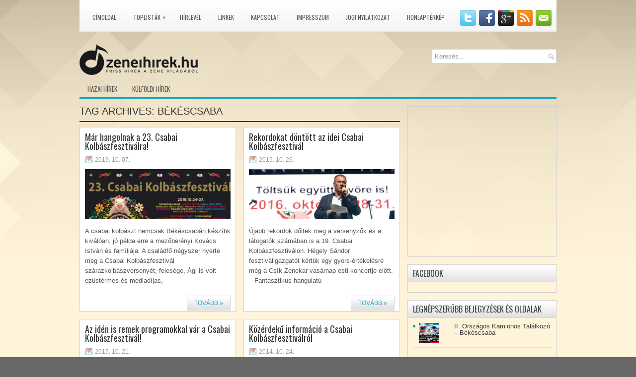

--- FILE ---
content_type: text/html; charset=UTF-8
request_url: http://zeneihirek.hu/tag/bekescsaba/
body_size: 94525
content:
<!DOCTYPE html PUBLIC "-//W3C//DTD XHTML 1.0 Transitional//EN" "http://www.w3.org/TR/xhtml1/DTD/xhtml1-transitional.dtd"><html xmlns="http://www.w3.org/1999/xhtml" lang="hu">
<head profile="http://gmpg.org/xfn/11">
<meta http-equiv="Content-Type" content="text/html; charset=UTF-8" />
<title>  Békéscsaba | zeneihirek.hu</title>
<link rel="stylesheet" href="http://zeneihirek.hu/wp-content/themes/NewsGrand/lib/css/reset.css" type="text/css" media="screen, projection" />
<link rel="stylesheet" href="http://zeneihirek.hu/wp-content/themes/NewsGrand/lib/css/defaults.css" type="text/css" media="screen, projection" />
<!--[if lt IE 8]><link rel="stylesheet" href="http://zeneihirek.hu/wp-content/themes/NewsGrand/lib/css/ie.css" type="text/css" media="screen, projection" /><![endif]-->

<link rel="stylesheet" href="http://zeneihirek.hu/wp-content/themes/NewsGrand/style.css" type="text/css" media="screen, projection" />

<link rel="dns-prefetch" href="//connect.facebook.net" />
<link rel='dns-prefetch' href='//s0.wp.com' />
<link rel='dns-prefetch' href='//connect.facebook.net' />
<link rel='dns-prefetch' href='//s.w.org' />
<link rel="alternate" type="application/rss+xml" title="zeneihirek.hu &raquo; Békéscsaba címke hírcsatorna" href="http://zeneihirek.hu/tag/bekescsaba/feed/" />
		<script type="text/javascript">
			window._wpemojiSettings = {"baseUrl":"https:\/\/s.w.org\/images\/core\/emoji\/2.3\/72x72\/","ext":".png","svgUrl":"https:\/\/s.w.org\/images\/core\/emoji\/2.3\/svg\/","svgExt":".svg","source":{"concatemoji":"http:\/\/zeneihirek.hu\/wp-includes\/js\/wp-emoji-release.min.js?ver=4.8.25"}};
			!function(t,a,e){var r,i,n,o=a.createElement("canvas"),l=o.getContext&&o.getContext("2d");function c(t){var e=a.createElement("script");e.src=t,e.defer=e.type="text/javascript",a.getElementsByTagName("head")[0].appendChild(e)}for(n=Array("flag","emoji4"),e.supports={everything:!0,everythingExceptFlag:!0},i=0;i<n.length;i++)e.supports[n[i]]=function(t){var e,a=String.fromCharCode;if(!l||!l.fillText)return!1;switch(l.clearRect(0,0,o.width,o.height),l.textBaseline="top",l.font="600 32px Arial",t){case"flag":return(l.fillText(a(55356,56826,55356,56819),0,0),e=o.toDataURL(),l.clearRect(0,0,o.width,o.height),l.fillText(a(55356,56826,8203,55356,56819),0,0),e===o.toDataURL())?!1:(l.clearRect(0,0,o.width,o.height),l.fillText(a(55356,57332,56128,56423,56128,56418,56128,56421,56128,56430,56128,56423,56128,56447),0,0),e=o.toDataURL(),l.clearRect(0,0,o.width,o.height),l.fillText(a(55356,57332,8203,56128,56423,8203,56128,56418,8203,56128,56421,8203,56128,56430,8203,56128,56423,8203,56128,56447),0,0),e!==o.toDataURL());case"emoji4":return l.fillText(a(55358,56794,8205,9794,65039),0,0),e=o.toDataURL(),l.clearRect(0,0,o.width,o.height),l.fillText(a(55358,56794,8203,9794,65039),0,0),e!==o.toDataURL()}return!1}(n[i]),e.supports.everything=e.supports.everything&&e.supports[n[i]],"flag"!==n[i]&&(e.supports.everythingExceptFlag=e.supports.everythingExceptFlag&&e.supports[n[i]]);e.supports.everythingExceptFlag=e.supports.everythingExceptFlag&&!e.supports.flag,e.DOMReady=!1,e.readyCallback=function(){e.DOMReady=!0},e.supports.everything||(r=function(){e.readyCallback()},a.addEventListener?(a.addEventListener("DOMContentLoaded",r,!1),t.addEventListener("load",r,!1)):(t.attachEvent("onload",r),a.attachEvent("onreadystatechange",function(){"complete"===a.readyState&&e.readyCallback()})),(r=e.source||{}).concatemoji?c(r.concatemoji):r.wpemoji&&r.twemoji&&(c(r.twemoji),c(r.wpemoji)))}(window,document,window._wpemojiSettings);
		</script>
		<style type="text/css">
img.wp-smiley,
img.emoji {
	display: inline !important;
	border: none !important;
	box-shadow: none !important;
	height: 1em !important;
	width: 1em !important;
	margin: 0 .07em !important;
	vertical-align: -0.1em !important;
	background: none !important;
	padding: 0 !important;
}
</style>
<link rel='stylesheet' id='my-style-css'  href='http://zeneihirek.hu/wp-content/plugins/igit-posts-slider-widget/css/jquery.simplyscroll.css?ver=4.8.25' type='text/css' media='all' />
<link rel='stylesheet' id='contact-form-7-css'  href='http://zeneihirek.hu/wp-content/plugins/contact-form-7/includes/css/styles.css?ver=4.9' type='text/css' media='all' />
<link rel='stylesheet' id='igit-front-style-css'  href='http://zeneihirek.hu/wp-content/plugins/igit-related-posts-with-thumb-images-after-posts/css/igit_front_style.css?ver=4.8.25' type='text/css' media='all' />
<link rel='stylesheet' id='meteor-slides-css'  href='http://zeneihirek.hu/wp-content/plugins/meteor-slides/css/meteor-slides.css?ver=1.0' type='text/css' media='all' />
<link rel='stylesheet' id='jetpack_css-css'  href='http://zeneihirek.hu/wp-content/plugins/jetpack/css/jetpack.css?ver=5.3.4' type='text/css' media='all' />
<script type='text/javascript' src='http://zeneihirek.hu/wp-includes/js/jquery/jquery.js?ver=1.12.4'></script>
<script type='text/javascript' src='http://zeneihirek.hu/wp-includes/js/jquery/jquery-migrate.min.js?ver=1.4.1'></script>
<script type='text/javascript' src='http://zeneihirek.hu/wp-content/plugins/igit-posts-slider-widget/js/jquery.simplyscroll.js?ver=4.8.25'></script>
<script type='text/javascript' src='http://zeneihirek.hu/wp-content/plugins/meteor-slides/js/jquery.cycle.all.js?ver=4.8.25'></script>
<script type='text/javascript' src='http://zeneihirek.hu/wp-content/plugins/meteor-slides/js/jquery.metadata.v2.js?ver=4.8.25'></script>
<script type='text/javascript' src='http://zeneihirek.hu/wp-content/plugins/meteor-slides/js/jquery.touchwipe.1.1.1.js?ver=4.8.25'></script>
<script type='text/javascript'>
/* <![CDATA[ */
var meteorslidessettings = {"meteorslideshowspeed":"1000","meteorslideshowduration":"2000","meteorslideshowheight":"270","meteorslideshowwidth":"270","meteorslideshowtransition":"scrollUp"};
/* ]]> */
</script>
<script type='text/javascript' src='http://zeneihirek.hu/wp-content/plugins/meteor-slides/js/slideshow.js?ver=4.8.25'></script>
<script type='text/javascript' src='http://zeneihirek.hu/wp-content/themes/NewsGrand/lib/js/superfish.js?ver=4.8.25'></script>
<link rel='https://api.w.org/' href='http://zeneihirek.hu/wp-json/' />
<link rel="EditURI" type="application/rsd+xml" title="RSD" href="http://zeneihirek.hu/xmlrpc.php?rsd" />
<link rel="wlwmanifest" type="application/wlwmanifest+xml" href="http://zeneihirek.hu/wp-includes/wlwmanifest.xml" /> 

		<style type="text/css">
        #igit_rpwt_css 
        {
            background:#FFFFFF; 
            font-family:verdana,arila,serif; 
            font-size:12px; 
            font-style:normal; 
            color:#000000 !important;
            margin-top:10px;margin-bottom:10px;
        }
        #igit_rpwt_css h4{
            color:#000000;            font-family:Helvetica;        }
        #igit_title {
            padding:2px 2px 2px 0px;
            font-family:Helvetica;            font-size:12px;        }
        #igit_title a
        {
            color:#000000;            font-family:Helvetica;            font-size:12px;        }
        #igit_rpwt_thumb, #description 
        {
            margin-left:0px;
        }
        .igit_relpost:hover
        {
            background-color:#DDDDDD;        }
        #igit_rpwt_main_image {
            float:left;
            height:55px;
            line-height:15;
            padding-bottom:10px;
            padding-right:2px;
            padding-top:2px;
            text-align:left; 
            width:70px;
        }
        #igit_rpwt_css ul
        {
            margin:0;
        }
        #igit_rpwt_li 
        { 
            cursor:pointer; 
            list-style:none;
		    clear: both;
            border-bottom:1px solid #EBDDE2; 
            padding: 5px 5px 10px 10px !important;
			height: 65px;        }
        #igit_rpwt_li:hover
        {
            background:#DDDDDD;        }
		img#igit_rpwt_thumb{
			 height:50px;
			  width:50px;
		}
        </style>
<!-- <meta name="NextGEN" version="2.2.12" /> -->
<style data-context="foundation-flickity-css">/*! Flickity v2.0.2
http://flickity.metafizzy.co
---------------------------------------------- */.flickity-enabled{position:relative}.flickity-enabled:focus{outline:0}.flickity-viewport{overflow:hidden;position:relative;height:100%}.flickity-slider{position:absolute;width:100%;height:100%}.flickity-enabled.is-draggable{-webkit-tap-highlight-color:transparent;tap-highlight-color:transparent;-webkit-user-select:none;-moz-user-select:none;-ms-user-select:none;user-select:none}.flickity-enabled.is-draggable .flickity-viewport{cursor:move;cursor:-webkit-grab;cursor:grab}.flickity-enabled.is-draggable .flickity-viewport.is-pointer-down{cursor:-webkit-grabbing;cursor:grabbing}.flickity-prev-next-button{position:absolute;top:50%;width:44px;height:44px;border:none;border-radius:50%;background:#fff;background:hsla(0,0%,100%,.75);cursor:pointer;-webkit-transform:translateY(-50%);transform:translateY(-50%)}.flickity-prev-next-button:hover{background:#fff}.flickity-prev-next-button:focus{outline:0;box-shadow:0 0 0 5px #09F}.flickity-prev-next-button:active{opacity:.6}.flickity-prev-next-button.previous{left:10px}.flickity-prev-next-button.next{right:10px}.flickity-rtl .flickity-prev-next-button.previous{left:auto;right:10px}.flickity-rtl .flickity-prev-next-button.next{right:auto;left:10px}.flickity-prev-next-button:disabled{opacity:.3;cursor:auto}.flickity-prev-next-button svg{position:absolute;left:20%;top:20%;width:60%;height:60%}.flickity-prev-next-button .arrow{fill:#333}.flickity-page-dots{position:absolute;width:100%;bottom:-25px;padding:0;margin:0;list-style:none;text-align:center;line-height:1}.flickity-rtl .flickity-page-dots{direction:rtl}.flickity-page-dots .dot{display:inline-block;width:10px;height:10px;margin:0 8px;background:#333;border-radius:50%;opacity:.25;cursor:pointer}.flickity-page-dots .dot.is-selected{opacity:1}</style><style data-context="foundation-slideout-css">.slideout-menu{position:fixed;left:0;top:0;bottom:0;right:auto;z-index:0;width:256px;overflow-y:auto;-webkit-overflow-scrolling:touch;display:none}.slideout-menu.pushit-right{left:auto;right:0}.slideout-panel{position:relative;z-index:1;will-change:transform}.slideout-open,.slideout-open .slideout-panel,.slideout-open body{overflow:hidden}.slideout-open .slideout-menu{display:block}.pushit{display:none}</style>
<link rel='dns-prefetch' href='//v0.wordpress.com'/>
<link rel="shortcut icon" href="http://zeneihirek.hu/wp-content/uploads/2017/03/ZH_logo_2017_kocka.png" type="image/x-icon" />
<link rel="alternate" type="application/rss+xml" title="zeneihirek.hu RSS Feed" href="http://zeneihirek.hu/feed/" />
<link rel="pingback" href="http://zeneihirek.hu/xmlrpc.php" />
<style type="text/css" id="custom-background-css">
body.custom-background { background-color: #686868; background-image: url("http://zeneihirek.hu/wp-content/uploads/2019/04/hinh-anh-hinh-nen-powerpoint-don-gian-dep-nhat-chuyen-nghiep-2.jpg"); background-position: center center; background-size: cover; background-repeat: no-repeat; background-attachment: fixed; }
</style>
<meta property="og:site_name" content="zeneihirek.hu" />
<meta property="og:type" content="website" />
<meta property="og:locale" content="hu_HU" />
<style>.ios7.web-app-mode.has-fixed header{ background-color: rgba(45,53,63,.88);}</style>			<style type="text/css" id="wp-custom-css">
				/*
Welcome to Custom CSS!

CSS (Cascading Style Sheets) is a kind of code that tells the browser how
to render a web page. You may delete these comments and get started with
your customizations.

By default, your stylesheet will be loaded after the theme stylesheets,
which means that your rules can take precedence and override the theme CSS
rules. Just write here what you want to change, you don't need to copy all
your theme's stylesheet content.
*/
.pic {
	padding: 6px;
	border: 1px solid #bbb;
}			</style>
		<script async src="//pagead2.googlesyndication.com/pagead/js/adsbygoogle.js"></script>
<script>
  (adsbygoogle = window.adsbygoogle || []).push({
    google_ad_client: "ca-pub-4721468642125424",
    enable_page_level_ads: true
  });
</script>

<!--[if lte IE 8]>
<link rel='stylesheet' id='jetpack-carousel-ie8fix-css'  href='http://zeneihirek.hu/wp-content/plugins/jetpack/modules/carousel/jetpack-carousel-ie8fix.css?ver=20121024' type='text/css' media='all' />
<![endif]-->
</head>

<body class="archive tag tag-bekescsaba tag-308 custom-background">

<div id="container">

    <div class="clearfix">
        			        <div class="menu-primary-container">
			<ul class="menus menu-primary">
                <li ><a href="http://zeneihirek.hu">Címoldal</a></li>
				<li class="page_item page-item-2 page_item_has_children"><a href="http://zeneihirek.hu/toplistak/">Toplisták</a>
<ul class='children'>
	<li class="page_item page-item-120 page_item_has_children"><a href="http://zene.slagerlistak.hu/" target="_blank">MAHASZ</a>
	<ul class='children'>
		<li class="page_item page-item-97"><a href="http://zene.slagerlistak.hu/dance-top-40-lista" target="_blank">Dance Top 40 lista</a></li>
		<li class="page_item page-item-118"><a href="http://zene.slagerlistak.hu/single-track-top-10-lista" target="_blank">Single (track) Top 10 lista</a></li>
		<li class="page_item page-item-131"><a href="http://zene.slagerlistak.hu/radios-top-40-jatszasi-lista" target="_blank">Rádiós Top 40 játszási lista</a></li>
		<li class="page_item page-item-133"><a href="http://zene.slagerlistak.hu/editors-choice-radios-jatszasi-lista" target="_blank">Editors&#8217; Choice rádiós játszási lista</a></li>
		<li class="page_item page-item-135"><a href="http://zene.slagerlistak.hu/top-40-album-dvd-es-valogataslemez-lista" target="_blank">Top 40 album-, DVD- és válogatáslemez-lista</a></li>
	</ul>
</li>
	<li class="page_item page-item-144 page_item_has_children"><a href="http://www.beatport.com" target="_blank">BEATPORT</a>
	<ul class='children'>
		<li class="page_item page-item-146"><a href="http://www.beatport.com/top-100" target="_blank">Top 100</a></li>
		<li class="page_item page-item-148 page_item_has_children"><a href="http://zeneihirek.hu/toplistak/beatport/top-10-stilusonkent/">Top 10 stílusonként</a>
		<ul class='children'>
			<li class="page_item page-item-150"><a href="http://www.beatport.com/genre/tech-house/11" target="_blank">Tech-House</a></li>
			<li class="page_item page-item-152"><a href="http://www.beatport.com/genre/house/5" target="_blank">House</a></li>
			<li class="page_item page-item-154"><a href="http://www.beatport.com/genre/techno/6" target="_blank">Techno</a></li>
			<li class="page_item page-item-156"><a href="http://www.beatport.com/genre/deep-house/12" target="_blank">Deep House</a></li>
			<li class="page_item page-item-158"><a href="http://www.beatport.com/genre/progressive-house/15" target="_blank">Progressive House</a></li>
			<li class="page_item page-item-162"><a href="http://www.beatport.com/genre/electro-house/17" target="_blank">Electro House</a></li>
			<li class="page_item page-item-164"><a href="http://www.beatport.com/genre/indie-dance-nu-disco/37" target="_blank">Indie Dance / Nu Disco</a></li>
			<li class="page_item page-item-166"><a href="http://www.beatport.com/genre/minimal/14" target="_blank">Minimal</a></li>
			<li class="page_item page-item-168"><a href="http://www.beatport.com/genre/electronica/3" target="_blank">Electronica</a></li>
			<li class="page_item page-item-170"><a href="http://www.beatport.com/genre/trance/7" target="_blank">Trance</a></li>
			<li class="page_item page-item-172"><a href="http://www.beatport.com/genre/dubstep/18" target="_blank">Dubstep</a></li>
			<li class="page_item page-item-174"><a href="http://www.beatport.com/genre/drum-and-bass/1" target="_blank">Drum &#038; Bass</a></li>
			<li class="page_item page-item-176"><a href="http://www.beatport.com/genre/breaks/9" target="_blank">Breaks</a></li>
			<li class="page_item page-item-178"><a href="http://www.beatport.com/genre/chill-out/10" target="_blank">Chill Out</a></li>
			<li class="page_item page-item-180"><a href="http://www.beatport.com/genre/hip-hop/38" target="_blank">Hip-Hop</a></li>
			<li class="page_item page-item-182"><a href="http://www.beatport.com/genre/psy-trance/13" target="_blank">Psy-Trance</a></li>
			<li class="page_item page-item-184"><a href="http://www.beatport.com/genre/pop-rock/39" target="_blank">Pop / Rock</a></li>
			<li class="page_item page-item-186"><a href="http://www.beatport.com/genre/glitch-hop/49" target="_blank">Glitch Hop</a></li>
			<li class="page_item page-item-188"><a href="http://www.beatport.com/genre/dj-tools/16" target="_blank">DJ Tools</a></li>
			<li class="page_item page-item-190"><a href="http://www.beatport.com/genre/funk-r-and-b/40" target="_blank">Funk / R&#038;B</a></li>
			<li class="page_item page-item-192"><a href="http://www.beatport.com/genre/hardcore-hard-techno/2" target="_blank">Hardcore / Hard Techno</a></li>
			<li class="page_item page-item-194"><a href="http://www.beatport.com/genre/hard-dance/8" target="_blank">Hard Dance</a></li>
			<li class="page_item page-item-196"><a href="http://www.beatport.com/genre/reggae-dub/41" target="_blank">Reggae / Dub</a></li>
		</ul>
</li>
	</ul>
</li>
	<li class="page_item page-item-913 page_item_has_children"><a href="http://www.mediamarkt.hu/mcs/shop/elmeny.html" target="_blank">MEDIA MARKT</a>
	<ul class='children'>
		<li class="page_item page-item-872"><a href="http://zeneihirek.hu/toplistak/media-markt/cd/">CD</a></li>
		<li class="page_item page-item-921"><a href="http://zeneihirek.hu/toplistak/media-markt/dvd/">DVD</a></li>
		<li class="page_item page-item-933"><a href="http://zeneihirek.hu/toplistak/media-markt/blu-ray/">Blu-ray</a></li>
	</ul>
</li>
</ul>
</li>
<li class="page_item page-item-5"><a href="http://zeneihirek.hu/hirlevel/">Hírlevél</a></li>
<li class="page_item page-item-57"><a href="http://zeneihirek.hu/linkek/">Linkek</a></li>
<li class="page_item page-item-59"><a href="http://zeneihirek.hu/kapcsolat/">Kapcsolat</a></li>
<li class="page_item page-item-61"><a href="http://zeneihirek.hu/impresszum/">Impresszum</a></li>
<li class="page_item page-item-63"><a href="http://zeneihirek.hu/jogi-nyilatkozat/">Jogi nyilatkozat</a></li>
<li class="page_item page-item-71"><a href="http://zeneihirek.hu/honlapterkep/">Honlaptérkép</a></li>
			</ul>
		</div>
                      <!--.primary menu--> 	
                
        <div id="top-social-profiles">
                        <ul class="widget-container"><li class="social-profiles-widget">
            <a href="http://twitter.com/zeneihirekhu" target="_blank"><img title="Twitter" alt="Twitter" src="http://zeneihirek.hu/wp-content/themes/NewsGrand/images/social-profiles/twitter.png" /></a><a href="http://facebook.com/zeneihirek.hu" target="_blank"><img title="Facebook" alt="Facebook" src="http://zeneihirek.hu/wp-content/themes/NewsGrand/images/social-profiles/facebook.png" /></a><a href="https://plus.google.com/zeneihirek.hu" target="_blank"><img title="Google Plus" alt="Google Plus" src="http://zeneihirek.hu/wp-content/themes/NewsGrand/images/social-profiles/gplus.png" /></a><a href="http://zeneihirek.hu/feed/" target="_blank"><img title="RSS Hírfolyam" alt="RSS Hírfolyam" src="http://zeneihirek.hu/wp-content/themes/NewsGrand/images/social-profiles/rss.png" /></a><a href="mailto:info@zeneihirek.hu" target="_blank"><img title="Email" alt="Email" src="http://zeneihirek.hu/wp-content/themes/NewsGrand/images/social-profiles/email.png" /></a>            </li></ul>
                    </div>
    </div>
    

    <div id="header">
    
        <div class="logo">
         
            <a href="http://zeneihirek.hu"><img src="http://zeneihirek.hu/wp-content/uploads/2017/03/ZH_logo_62PX.png" alt="zeneihirek.hu" title="zeneihirek.hu" /></a>
         
        </div><!-- .logo -->

        <div class="header-right">
            <div id="topsearch">
                 
<div id="search" title="Gépeld be, majd üss entert!">
    <form method="get" id="searchform" action="http://zeneihirek.hu/"> 
        <input type="text" value="Keresés..." 
            name="s" id="s"  onblur="if (this.value == '')  {this.value = 'Keresés...';}"  
            onfocus="if (this.value == 'Keresés...') {this.value = '';}" 
        />
    </form>
</div><!-- #search -->            </div>
        </div><!-- .header-right -->
        
    </div><!-- #header -->
    
            <div class="clearfix">
            			        <div class="menu-secondary-container">
			<ul class="menus menu-secondary">
					<li class="cat-item cat-item-1"><a href="http://zeneihirek.hu/category/hazai-hirek/" >Hazai hírek</a>
</li>
	<li class="cat-item cat-item-2"><a href="http://zeneihirek.hu/category/kulfoldi-hirek/" >Külföldi hírek</a>
</li>
			</ul>
		</div>
                      <!--.secondary menu--> 	
                </div>
    
    <div id="main">
    
                
        <div id="content">
        
                    
            <h2 class="page-title">Tag Archives: <span>Békéscsaba</span></h2>
            
            <div class="post-wrap clearfix">    
    <div class="post post-box clearfix post-7519 type-post status-publish format-standard has-post-thumbnail hentry category-hazai-hirek tag-23-csabai-kolbaszfesztivalr tag-bekescsaba" id="post-7519">
    
        <h2 class="title"><a href="http://zeneihirek.hu/2019-10-07/mar-hangolnak-a-23-csabai-kolbaszfesztivalra/" title="Permalink to Már hangolnak a 23. Csabai Kolbászfesztiválra!" rel="bookmark">Már hangolnak a 23. Csabai Kolbászfesztiválra!</a></h2>
        
        <div class="postmeta-primary">

            <span class="meta_date">2019. 10. 07.</span>
            
             
        </div>
        
        <div class="entry clearfix">
            
                                <div class="featured-image-container"><a href="http://zeneihirek.hu/2019-10-07/mar-hangolnak-a-23-csabai-kolbaszfesztivalra/"><img width="300" height="212" src="http://zeneihirek.hu/wp-content/uploads/2019/10/23.-Csabai-Kolbászfesztivál-300x212.jpg" class="attachment-medium size-medium wp-post-image" alt="23. Csabai Kolbászfesztiválr" srcset="http://zeneihirek.hu/wp-content/uploads/2019/10/23.-Csabai-Kolbászfesztivál-300x212.jpg 300w, http://zeneihirek.hu/wp-content/uploads/2019/10/23.-Csabai-Kolbászfesztivál-250x177.jpg 250w, http://zeneihirek.hu/wp-content/uploads/2019/10/23.-Csabai-Kolbászfesztivál.jpg 640w" sizes="(max-width: 300px) 100vw, 300px" data-attachment-id="7520" data-permalink="http://zeneihirek.hu/2019-10-07/mar-hangolnak-a-23-csabai-kolbaszfesztivalra/23-csabai-kolbaszfesztival/" data-orig-file="http://zeneihirek.hu/wp-content/uploads/2019/10/23.-Csabai-Kolbászfesztivál.jpg" data-orig-size="640,453" data-comments-opened="0" data-image-meta="{&quot;aperture&quot;:&quot;0&quot;,&quot;credit&quot;:&quot;&quot;,&quot;camera&quot;:&quot;&quot;,&quot;caption&quot;:&quot;&quot;,&quot;created_timestamp&quot;:&quot;0&quot;,&quot;copyright&quot;:&quot;&quot;,&quot;focal_length&quot;:&quot;0&quot;,&quot;iso&quot;:&quot;0&quot;,&quot;shutter_speed&quot;:&quot;0&quot;,&quot;title&quot;:&quot;&quot;,&quot;orientation&quot;:&quot;1&quot;}" data-image-title="23. Csabai Kolbászfesztivál" data-image-description="" data-medium-file="http://zeneihirek.hu/wp-content/uploads/2019/10/23.-Csabai-Kolbászfesztivál-300x212.jpg" data-large-file="http://zeneihirek.hu/wp-content/uploads/2019/10/23.-Csabai-Kolbászfesztivál.jpg" /></a></div>             <p>
                A csabai kolbászt nemcsak Békéscsabán készítik kiválóan, jó példa erre a mezőberényi Kovács István és famíliája. A családfő négyszer nyerte meg a Csabai Kolbászfesztivál szárazkolbászversenyét, felesége, Ági is volt ezüstérmes és médiadíjas,             </p>

        </div>
        
                <div class="readmore">
            <a href="http://zeneihirek.hu/2019-10-07/mar-hangolnak-a-23-csabai-kolbaszfesztivalra/#more-7519" title="Permalink to Már hangolnak a 23. Csabai Kolbászfesztiválra!" rel="bookmark">Tovább »</a>
        </div>
                
    </div><!-- Post ID 7519 -->    
    <div class="post post-box clearfix post-5381 type-post status-publish format-standard has-post-thumbnail hentry category-hazai-hirek tag-bekescsaba tag-csabai-kolbaszfesztival" id="post-5381">
    
        <h2 class="title"><a href="http://zeneihirek.hu/2015-10-26/rekordokat-dontott-az-idei-csabai-kolbaszfesztival/" title="Permalink to Rekordokat döntött az idei Csabai Kolbászfesztivál" rel="bookmark">Rekordokat döntött az idei Csabai Kolbászfesztivál</a></h2>
        
        <div class="postmeta-primary">

            <span class="meta_date">2015. 10. 26.</span>
            
             
        </div>
        
        <div class="entry clearfix">
            
                                <div class="featured-image-container"><a href="http://zeneihirek.hu/2015-10-26/rekordokat-dontott-az-idei-csabai-kolbaszfesztival/"><img width="300" height="164" src="http://zeneihirek.hu/wp-content/uploads/2015/10/Kolbászfesztivál-2015-Hégely-Sándor-300x164.jpg" class="attachment-medium size-medium wp-post-image" alt="Kolbászfesztivál 2015 - Hégely Sándor, fesztiváligazgató." srcset="http://zeneihirek.hu/wp-content/uploads/2015/10/Kolbászfesztivál-2015-Hégely-Sándor-300x164.jpg 300w, http://zeneihirek.hu/wp-content/uploads/2015/10/Kolbászfesztivál-2015-Hégely-Sándor-600x328.jpg 600w, http://zeneihirek.hu/wp-content/uploads/2015/10/Kolbászfesztivál-2015-Hégely-Sándor-250x137.jpg 250w, http://zeneihirek.hu/wp-content/uploads/2015/10/Kolbászfesztivál-2015-Hégely-Sándor.jpg 650w" sizes="(max-width: 300px) 100vw, 300px" data-attachment-id="5382" data-permalink="http://zeneihirek.hu/2015-10-26/rekordokat-dontott-az-idei-csabai-kolbaszfesztival/kolbaszfesztival-2015-hegely-sandor/" data-orig-file="http://zeneihirek.hu/wp-content/uploads/2015/10/Kolbászfesztivál-2015-Hégely-Sándor.jpg" data-orig-size="650,355" data-comments-opened="0" data-image-meta="{&quot;aperture&quot;:&quot;0&quot;,&quot;credit&quot;:&quot;lmre Gyorgy&quot;,&quot;camera&quot;:&quot;&quot;,&quot;caption&quot;:&quot;&quot;,&quot;created_timestamp&quot;:&quot;1445796451&quot;,&quot;copyright&quot;:&quot;WWW.GIORGIOFOTO.HU&quot;,&quot;focal_length&quot;:&quot;0&quot;,&quot;iso&quot;:&quot;0&quot;,&quot;shutter_speed&quot;:&quot;0&quot;,&quot;title&quot;:&quot;&quot;,&quot;orientation&quot;:&quot;0&quot;}" data-image-title="Kolbászfesztivál 2015 &#8211; Hégely Sándor, fesztiváligazgató." data-image-description="" data-medium-file="http://zeneihirek.hu/wp-content/uploads/2015/10/Kolbászfesztivál-2015-Hégely-Sándor-300x164.jpg" data-large-file="http://zeneihirek.hu/wp-content/uploads/2015/10/Kolbászfesztivál-2015-Hégely-Sándor.jpg" /></a></div>             <p>
                Újabb rekordok dőltek meg a versenyzők és a látogatók számában is a 19. Csabai Kolbászfesztiválon. Hégely Sándor fesztiváligazgatót kértük egy gyors-értékelésre még a Csík Zenekar vasárnap esti koncertje előtt. – Fantasztikus hangulatú             </p>

        </div>
        
                <div class="readmore">
            <a href="http://zeneihirek.hu/2015-10-26/rekordokat-dontott-az-idei-csabai-kolbaszfesztival/#more-5381" title="Permalink to Rekordokat döntött az idei Csabai Kolbászfesztivál" rel="bookmark">Tovább »</a>
        </div>
                
    </div><!-- Post ID 5381 --></div><div class="post-wrap clearfix">    
    <div class="post post-box clearfix post-5359 type-post status-publish format-standard has-post-thumbnail hentry category-hazai-hirek tag-1004 tag-bekescsaba tag-csabai-kolbaszfesztival tag-kolbaszfesztival tag-koncert tag-programok" id="post-5359">
    
        <h2 class="title"><a href="http://zeneihirek.hu/2015-10-21/az-iden-is-remek-programokkal-var-a-csabai-kolbaszfesztival/" title="Permalink to Az idén is remek programokkal vár a Csabai Kolbászfesztivál!" rel="bookmark">Az idén is remek programokkal vár a Csabai Kolbászfesztivál!</a></h2>
        
        <div class="postmeta-primary">

            <span class="meta_date">2015. 10. 21.</span>
            
             
        </div>
        
        <div class="entry clearfix">
            
                                <div class="featured-image-container"><a href="http://zeneihirek.hu/2015-10-21/az-iden-is-remek-programokkal-var-a-csabai-kolbaszfesztival/"><img width="212" height="300" src="http://zeneihirek.hu/wp-content/uploads/2015/10/20151026_kolbaszfesztival-212x300.jpg" class="attachment-medium size-medium wp-post-image" alt="A Csabai Kolbászfesztivál 2015-ös plakátja." srcset="http://zeneihirek.hu/wp-content/uploads/2015/10/20151026_kolbaszfesztival-212x300.jpg 212w, http://zeneihirek.hu/wp-content/uploads/2015/10/20151026_kolbaszfesztival-600x848.jpg 600w, http://zeneihirek.hu/wp-content/uploads/2015/10/20151026_kolbaszfesztival-250x353.jpg 250w, http://zeneihirek.hu/wp-content/uploads/2015/10/20151026_kolbaszfesztival.jpg 650w" sizes="(max-width: 212px) 100vw, 212px" data-attachment-id="5360" data-permalink="http://zeneihirek.hu/2015-10-21/az-iden-is-remek-programokkal-var-a-csabai-kolbaszfesztival/plakat_2015-indd/" data-orig-file="http://zeneihirek.hu/wp-content/uploads/2015/10/20151026_kolbaszfesztival.jpg" data-orig-size="650,919" data-comments-opened="0" data-image-meta="{&quot;aperture&quot;:&quot;0&quot;,&quot;credit&quot;:&quot;Atti&quot;,&quot;camera&quot;:&quot;&quot;,&quot;caption&quot;:&quot;&quot;,&quot;created_timestamp&quot;:&quot;0&quot;,&quot;copyright&quot;:&quot;&quot;,&quot;focal_length&quot;:&quot;0&quot;,&quot;iso&quot;:&quot;0&quot;,&quot;shutter_speed&quot;:&quot;0&quot;,&quot;title&quot;:&quot;plakat_2015.indd&quot;,&quot;orientation&quot;:&quot;1&quot;}" data-image-title="A Csabai Kolbászfesztivál 2015-ös plakátja." data-image-description="" data-medium-file="http://zeneihirek.hu/wp-content/uploads/2015/10/20151026_kolbaszfesztival-212x300.jpg" data-large-file="http://zeneihirek.hu/wp-content/uploads/2015/10/20151026_kolbaszfesztival.jpg" /></a></div>             <p>
                Az ország egyik legnagyobb gasztro-kultúrális rendezvénye 2015-ben is számtalan érdekes, izgalmas programmal, sztárfellépőkkel vár mindenkit október 22-étől 25-éig! Csak, hogy néhányat említsünk a teljesség igénye nélkül: Tankcsapda, Boban Markovic, Paya Bea, Csík             </p>

        </div>
        
                <div class="readmore">
            <a href="http://zeneihirek.hu/2015-10-21/az-iden-is-remek-programokkal-var-a-csabai-kolbaszfesztival/#more-5359" title="Permalink to Az idén is remek programokkal vár a Csabai Kolbászfesztivál!" rel="bookmark">Tovább »</a>
        </div>
                
    </div><!-- Post ID 5359 -->    
    <div class="post post-box clearfix post-4375 type-post status-publish format-standard has-post-thumbnail hentry category-hazai-hirek tag-bekescsaba tag-csabai-kolbaszfesztival tag-kolbaszfesztival" id="post-4375">
    
        <h2 class="title"><a href="http://zeneihirek.hu/2014-10-24/kozerdeku-informacio-a-csabai-kolbaszfesztivalrol/" title="Permalink to Közérdekű információ a Csabai Kolbászfesztiválról" rel="bookmark">Közérdekű információ a Csabai Kolbászfesztiválról</a></h2>
        
        <div class="postmeta-primary">

            <span class="meta_date">2014. 10. 24.</span>
            
             
        </div>
        
        <div class="entry clearfix">
            
                                <div class="featured-image-container"><a href="http://zeneihirek.hu/2014-10-24/kozerdeku-informacio-a-csabai-kolbaszfesztivalrol/"><img width="212" height="300" src="http://zeneihirek.hu/wp-content/uploads/2014/10/20141023_kolbasz1_-212x300.jpg" class="attachment-medium size-medium wp-post-image" alt="Csabai Kolbászfesztivál 2014.10.23-26." srcset="http://zeneihirek.hu/wp-content/uploads/2014/10/20141023_kolbasz1_-212x300.jpg 212w, http://zeneihirek.hu/wp-content/uploads/2014/10/20141023_kolbasz1_-600x848.jpg 600w, http://zeneihirek.hu/wp-content/uploads/2014/10/20141023_kolbasz1_-250x353.jpg 250w, http://zeneihirek.hu/wp-content/uploads/2014/10/20141023_kolbasz1_.jpg 650w" sizes="(max-width: 212px) 100vw, 212px" data-attachment-id="4312" data-permalink="http://zeneihirek.hu/2014-10-11/az-iden-18-alkalommal-var-a-csabai-kolbaszfesztival/20141023_kolbasz1_/" data-orig-file="http://zeneihirek.hu/wp-content/uploads/2014/10/20141023_kolbasz1_.jpg" data-orig-size="650,919" data-comments-opened="0" data-image-meta="{&quot;aperture&quot;:&quot;0&quot;,&quot;credit&quot;:&quot;&quot;,&quot;camera&quot;:&quot;&quot;,&quot;caption&quot;:&quot;&quot;,&quot;created_timestamp&quot;:&quot;0&quot;,&quot;copyright&quot;:&quot;&quot;,&quot;focal_length&quot;:&quot;0&quot;,&quot;iso&quot;:&quot;0&quot;,&quot;shutter_speed&quot;:&quot;0&quot;,&quot;title&quot;:&quot;&quot;}" data-image-title="Csabai Kolbászfesztivál 2014.10.23-26." data-image-description="" data-medium-file="http://zeneihirek.hu/wp-content/uploads/2014/10/20141023_kolbasz1_-212x300.jpg" data-large-file="http://zeneihirek.hu/wp-content/uploads/2014/10/20141023_kolbasz1_.jpg" /></a></div>             <p>
                Figyelem! A Csabai Kolbászfesztivál felhívását olvashatjátok az alábbiakban: Kedves Vendégeink! Kedves Verseny Résztvevők! A fesztivál területén található parkolóhelyek az elmúlt napok esőzései miatt nagyon feláztak (a talaj süppedőssé vált), ezért mindannyiunk biztonsága             </p>

        </div>
        
                <div class="readmore">
            <a href="http://zeneihirek.hu/2014-10-24/kozerdeku-informacio-a-csabai-kolbaszfesztivalrol/#more-4375" title="Permalink to Közérdekű információ a Csabai Kolbászfesztiválról" rel="bookmark">Tovább »</a>
        </div>
                
    </div><!-- Post ID 4375 --></div><div class="post-wrap clearfix">    
    <div class="post post-box clearfix post-4360 type-post status-publish format-standard has-post-thumbnail hentry category-hazai-hirek tag-bekescsaba tag-csabai-kolbaszfesztival tag-kolbaszfesztival" id="post-4360">
    
        <h2 class="title"><a href="http://zeneihirek.hu/2014-10-21/szentelj-egy-csepp-figyelmet-az-egeszsegednek-a-csabai-kolbaszfesztivalon-is/" title="Permalink to Szentelj egy csepp figyelmet az egészségednek a Csabai Kolbászfesztiválon is!" rel="bookmark">Szentelj egy csepp figyelmet az egészségednek a Csabai Kolbászfesztiválon is!</a></h2>
        
        <div class="postmeta-primary">

            <span class="meta_date">2014. 10. 21.</span>
            
             
        </div>
        
        <div class="entry clearfix">
            
                                <div class="featured-image-container"><a href="http://zeneihirek.hu/2014-10-21/szentelj-egy-csepp-figyelmet-az-egeszsegednek-a-csabai-kolbaszfesztivalon-is/"><img width="212" height="300" src="http://zeneihirek.hu/wp-content/uploads/2014/10/20141023_kolbasz1-212x300.jpg" class="attachment-medium size-medium wp-post-image" alt="" srcset="http://zeneihirek.hu/wp-content/uploads/2014/10/20141023_kolbasz1-212x300.jpg 212w, http://zeneihirek.hu/wp-content/uploads/2014/10/20141023_kolbasz1-724x1024.jpg 724w, http://zeneihirek.hu/wp-content/uploads/2014/10/20141023_kolbasz1-600x848.jpg 600w, http://zeneihirek.hu/wp-content/uploads/2014/10/20141023_kolbasz1-250x353.jpg 250w, http://zeneihirek.hu/wp-content/uploads/2014/10/20141023_kolbasz1.jpg 1200w" sizes="(max-width: 212px) 100vw, 212px" data-attachment-id="4314" data-permalink="http://zeneihirek.hu/20141023_kolbasz1/" data-orig-file="http://zeneihirek.hu/wp-content/uploads/2014/10/20141023_kolbasz1.jpg" data-orig-size="1200,1697" data-comments-opened="0" data-image-meta="{&quot;aperture&quot;:&quot;0&quot;,&quot;credit&quot;:&quot;&quot;,&quot;camera&quot;:&quot;&quot;,&quot;caption&quot;:&quot;&quot;,&quot;created_timestamp&quot;:&quot;0&quot;,&quot;copyright&quot;:&quot;&quot;,&quot;focal_length&quot;:&quot;0&quot;,&quot;iso&quot;:&quot;0&quot;,&quot;shutter_speed&quot;:&quot;0&quot;,&quot;title&quot;:&quot;&quot;}" data-image-title="20141023_kolbasz1" data-image-description="" data-medium-file="http://zeneihirek.hu/wp-content/uploads/2014/10/20141023_kolbasz1-212x300.jpg" data-large-file="http://zeneihirek.hu/wp-content/uploads/2014/10/20141023_kolbasz1-724x1024.jpg" /></a></div>             <p>
                Az Egy Csepp Figyelem Alapítvány idén harmadik alkalommal vesz részt a Csabai Kolbászfesztiválon, ahol október 26-án vasárnap egész nap ingyenes vércukor -, vérnyomás- és koleszterinméréssel várják az érdeklődőket. Az Egy Csepp Figyelem Alapítvány,             </p>

        </div>
        
                <div class="readmore">
            <a href="http://zeneihirek.hu/2014-10-21/szentelj-egy-csepp-figyelmet-az-egeszsegednek-a-csabai-kolbaszfesztivalon-is/#more-4360" title="Permalink to Szentelj egy csepp figyelmet az egészségednek a Csabai Kolbászfesztiválon is!" rel="bookmark">Tovább »</a>
        </div>
                
    </div><!-- Post ID 4360 -->    
    <div class="post post-box clearfix post-4311 type-post status-publish format-standard has-post-thumbnail hentry category-hazai-hirek category-kulfoldi-hirek tag-bekescsaba tag-kolbaszfesztival tag-koncert" id="post-4311">
    
        <h2 class="title"><a href="http://zeneihirek.hu/2014-10-11/az-iden-18-alkalommal-var-a-csabai-kolbaszfesztival/" title="Permalink to Az idén 18. alkalommal vár a Csabai Kolbászfesztivál!" rel="bookmark">Az idén 18. alkalommal vár a Csabai Kolbászfesztivál!</a></h2>
        
        <div class="postmeta-primary">

            <span class="meta_date">2014. 10. 11.</span>
            
             
        </div>
        
        <div class="entry clearfix">
            
                                <div class="featured-image-container"><a href="http://zeneihirek.hu/2014-10-11/az-iden-18-alkalommal-var-a-csabai-kolbaszfesztival/"><img width="212" height="300" src="http://zeneihirek.hu/wp-content/uploads/2014/10/20141023_kolbasz1_-212x300.jpg" class="attachment-medium size-medium wp-post-image" alt="Csabai Kolbászfesztivál 2014.10.23-26." srcset="http://zeneihirek.hu/wp-content/uploads/2014/10/20141023_kolbasz1_-212x300.jpg 212w, http://zeneihirek.hu/wp-content/uploads/2014/10/20141023_kolbasz1_-600x848.jpg 600w, http://zeneihirek.hu/wp-content/uploads/2014/10/20141023_kolbasz1_-250x353.jpg 250w, http://zeneihirek.hu/wp-content/uploads/2014/10/20141023_kolbasz1_.jpg 650w" sizes="(max-width: 212px) 100vw, 212px" data-attachment-id="4312" data-permalink="http://zeneihirek.hu/2014-10-11/az-iden-18-alkalommal-var-a-csabai-kolbaszfesztival/20141023_kolbasz1_/" data-orig-file="http://zeneihirek.hu/wp-content/uploads/2014/10/20141023_kolbasz1_.jpg" data-orig-size="650,919" data-comments-opened="0" data-image-meta="{&quot;aperture&quot;:&quot;0&quot;,&quot;credit&quot;:&quot;&quot;,&quot;camera&quot;:&quot;&quot;,&quot;caption&quot;:&quot;&quot;,&quot;created_timestamp&quot;:&quot;0&quot;,&quot;copyright&quot;:&quot;&quot;,&quot;focal_length&quot;:&quot;0&quot;,&quot;iso&quot;:&quot;0&quot;,&quot;shutter_speed&quot;:&quot;0&quot;,&quot;title&quot;:&quot;&quot;}" data-image-title="Csabai Kolbászfesztivál 2014.10.23-26." data-image-description="" data-medium-file="http://zeneihirek.hu/wp-content/uploads/2014/10/20141023_kolbasz1_-212x300.jpg" data-large-file="http://zeneihirek.hu/wp-content/uploads/2014/10/20141023_kolbasz1_.jpg" /></a></div>             <p>
                A határokon túl is méltán híres Csabai Kolbászfesztivál idén is várja a látogatókat október 23-ától 26-áig. Színes gasztronómiai-, kulturális-, és szórakoztató programok, esténként pedig nagykoncertek négy napon át. A részletes programok a             </p>

        </div>
        
                <div class="readmore">
            <a href="http://zeneihirek.hu/2014-10-11/az-iden-18-alkalommal-var-a-csabai-kolbaszfesztival/#more-4311" title="Permalink to Az idén 18. alkalommal vár a Csabai Kolbászfesztivál!" rel="bookmark">Tovább »</a>
        </div>
                
    </div><!-- Post ID 4311 --></div><div class="post-wrap clearfix">    
    <div class="post post-box clearfix post-3754 type-post status-publish format-standard has-post-thumbnail hentry category-hazai-hirek tag-bekescsaba tag-belepo tag-egyuttes tag-jatek tag-koncert tag-paros-belepojegy tag-zanzibar" id="post-3754">
    
        <h2 class="title"><a href="http://zeneihirek.hu/2014-02-13/nyerj-paros-belepojegyet-a-zanzibar-bekescsabai-koncertjere/" title="Permalink to Nyerj páros belépőjegyet a Zanzibar békéscsabai koncertjére!" rel="bookmark">Nyerj páros belépőjegyet a Zanzibar békéscsabai koncertjére!</a></h2>
        
        <div class="postmeta-primary">

            <span class="meta_date">2014. 02. 13.</span>
            
             
        </div>
        
        <div class="entry clearfix">
            
                                <div class="featured-image-container"><a href="http://zeneihirek.hu/2014-02-13/nyerj-paros-belepojegyet-a-zanzibar-bekescsabai-koncertjere/"><img width="300" height="300" src="http://zeneihirek.hu/wp-content/uploads/2014/02/Zanzibar2014-300x300.jpg" class="attachment-medium size-medium wp-post-image" alt="A Zanzibar együttes 2014-ben." srcset="http://zeneihirek.hu/wp-content/uploads/2014/02/Zanzibar2014-300x300.jpg 300w, http://zeneihirek.hu/wp-content/uploads/2014/02/Zanzibar2014-150x150.jpg 150w, http://zeneihirek.hu/wp-content/uploads/2014/02/Zanzibar2014-600x601.jpg 600w, http://zeneihirek.hu/wp-content/uploads/2014/02/Zanzibar2014-270x270.jpg 270w, http://zeneihirek.hu/wp-content/uploads/2014/02/Zanzibar2014-250x250.jpg 250w, http://zeneihirek.hu/wp-content/uploads/2014/02/Zanzibar2014.jpg 650w" sizes="(max-width: 300px) 100vw, 300px" data-attachment-id="3719" data-permalink="http://zeneihirek.hu/2014-02-08/bekescsaban-kezdi-akusztikus-koncertsorozatat-a-megujult-zanzibar-zenekar/zanzibar2014/" data-orig-file="http://zeneihirek.hu/wp-content/uploads/2014/02/Zanzibar2014.jpg" data-orig-size="650,652" data-comments-opened="0" data-image-meta="{&quot;aperture&quot;:&quot;13&quot;,&quot;credit&quot;:&quot;Tyukodi Laszlo&quot;,&quot;camera&quot;:&quot;Canon EOS 5D Mark III&quot;,&quot;caption&quot;:&quot;&quot;,&quot;created_timestamp&quot;:&quot;1385129287&quot;,&quot;copyright&quot;:&quot;tyukifoto.hu&quot;,&quot;focal_length&quot;:&quot;40&quot;,&quot;iso&quot;:&quot;125&quot;,&quot;shutter_speed&quot;:&quot;0.008&quot;,&quot;title&quot;:&quot;&quot;}" data-image-title="A Zanzibar együttes 2014-ben." data-image-description="" data-medium-file="http://zeneihirek.hu/wp-content/uploads/2014/02/Zanzibar2014-300x300.jpg" data-large-file="http://zeneihirek.hu/wp-content/uploads/2014/02/Zanzibar2014.jpg" /></a></div>             <p>
                A Zeneihirek.hu-val páros belépőjegyet nyerhetsz a Zanzibar békéscsabai koncertjére! Ha játszani szeretnél, klikkelj ide!             </p>

        </div>
        
                <div class="readmore">
            <a href="http://zeneihirek.hu/2014-02-13/nyerj-paros-belepojegyet-a-zanzibar-bekescsabai-koncertjere/#more-3754" title="Permalink to Nyerj páros belépőjegyet a Zanzibar békéscsabai koncertjére!" rel="bookmark">Tovább »</a>
        </div>
                
    </div><!-- Post ID 3754 -->    
    <div class="post post-box clearfix post-2990 type-post status-publish format-standard has-post-thumbnail hentry category-hazai-hirek tag-bekescsaba tag-blues tag-foter tag-hagyomanyok tag-kolbasz tag-magyar-dal-napja tag-polgarmester" id="post-2990">
    
        <h2 class="title"><a href="http://zeneihirek.hu/2013-09-03/teglakbol-epitkezve-interju-vantara-gyula-polgarmester-urral/" title="Permalink to Téglákból építkezve – interjú Vantara Gyula polgármester úrral" rel="bookmark">Téglákból építkezve – interjú Vantara Gyula polgármester úrral</a></h2>
        
        <div class="postmeta-primary">

            <span class="meta_date">2013. 09. 03.</span>
            
             
        </div>
        
        <div class="entry clearfix">
            
                                <div class="featured-image-container"><a href="http://zeneihirek.hu/2013-09-03/teglakbol-epitkezve-interju-vantara-gyula-polgarmester-urral/"><img width="300" height="202" src="http://zeneihirek.hu/wp-content/uploads/2013/09/MDN-04-300x202.jpg" class="attachment-medium size-medium wp-post-image" alt="" srcset="http://zeneihirek.hu/wp-content/uploads/2013/09/MDN-04-300x202.jpg 300w, http://zeneihirek.hu/wp-content/uploads/2013/09/MDN-04-1024x691.jpg 1024w, http://zeneihirek.hu/wp-content/uploads/2013/09/MDN-04-600x405.jpg 600w, http://zeneihirek.hu/wp-content/uploads/2013/09/MDN-04-250x168.jpg 250w" sizes="(max-width: 300px) 100vw, 300px" data-attachment-id="2991" data-permalink="http://zeneihirek.hu/2013-09-03/teglakbol-epitkezve-interju-vantara-gyula-polgarmester-urral/mdn-04/" data-orig-file="http://zeneihirek.hu/wp-content/uploads/2013/09/MDN-04.jpg" data-orig-size="2940,1986" data-comments-opened="0" data-image-meta="{&quot;aperture&quot;:&quot;5.6&quot;,&quot;credit&quot;:&quot;&quot;,&quot;camera&quot;:&quot;Canon EOS 1000D&quot;,&quot;caption&quot;:&quot;&quot;,&quot;created_timestamp&quot;:&quot;1377869333&quot;,&quot;copyright&quot;:&quot;&quot;,&quot;focal_length&quot;:&quot;55&quot;,&quot;iso&quot;:&quot;400&quot;,&quot;shutter_speed&quot;:&quot;0.016666666666667&quot;,&quot;title&quot;:&quot;&quot;}" data-image-title="MDN 04" data-image-description="" data-medium-file="http://zeneihirek.hu/wp-content/uploads/2013/09/MDN-04-300x202.jpg" data-large-file="http://zeneihirek.hu/wp-content/uploads/2013/09/MDN-04-1024x691.jpg" /></a></div>             <p>
                Majdnem az egész nyarat felölelte a Csabai Nyár programsorozat, amely a Hagyományok Terével és a háromnapos Magyar Dal Napjával zárul. Közben a város határában épül a CsabaPark, amely jövő évtől központi szerepet             </p>

        </div>
        
                <div class="readmore">
            <a href="http://zeneihirek.hu/2013-09-03/teglakbol-epitkezve-interju-vantara-gyula-polgarmester-urral/#more-2990" title="Permalink to Téglákból építkezve – interjú Vantara Gyula polgármester úrral" rel="bookmark">Tovább »</a>
        </div>
                
    </div><!-- Post ID 2990 --></div><div class="post-wrap clearfix">    
    <div class="post post-box clearfix post-2958 type-post status-publish format-standard has-post-thumbnail hentry category-hazai-hirek tag-bekescsaba tag-blues tag-korus tag-magyar-dal tag-presser tag-zene" id="post-2958">
    
        <h2 class="title"><a href="http://zeneihirek.hu/2013-09-01/hallatja-a-hangjat-bekescsaba/" title="Permalink to Hallatja a hangját Békéscsaba" rel="bookmark">Hallatja a hangját Békéscsaba</a></h2>
        
        <div class="postmeta-primary">

            <span class="meta_date">2013. 09. 01.</span>
            
             
        </div>
        
        <div class="entry clearfix">
            
                                <div class="featured-image-container"><a href="http://zeneihirek.hu/2013-09-01/hallatja-a-hangjat-bekescsaba/"><img width="300" height="300" src="http://zeneihirek.hu/wp-content/uploads/2013/09/MDN_2013-logo-01-300x300.jpg" class="attachment-medium size-medium wp-post-image" alt="" srcset="http://zeneihirek.hu/wp-content/uploads/2013/09/MDN_2013-logo-01-300x300.jpg 300w, http://zeneihirek.hu/wp-content/uploads/2013/09/MDN_2013-logo-01-150x150.jpg 150w, http://zeneihirek.hu/wp-content/uploads/2013/09/MDN_2013-logo-01-1024x1024.jpg 1024w, http://zeneihirek.hu/wp-content/uploads/2013/09/MDN_2013-logo-01-600x600.jpg 600w, http://zeneihirek.hu/wp-content/uploads/2013/09/MDN_2013-logo-01-270x270.jpg 270w, http://zeneihirek.hu/wp-content/uploads/2013/09/MDN_2013-logo-01-250x250.jpg 250w, http://zeneihirek.hu/wp-content/uploads/2013/09/MDN_2013-logo-01.jpg 1200w" sizes="(max-width: 300px) 100vw, 300px" data-attachment-id="2959" data-permalink="http://zeneihirek.hu/2013-09-01/hallatja-a-hangjat-bekescsaba/mdn_2013-logo-01/" data-orig-file="http://zeneihirek.hu/wp-content/uploads/2013/09/MDN_2013-logo-01.jpg" data-orig-size="1200,1200" data-comments-opened="0" data-image-meta="{&quot;aperture&quot;:&quot;0&quot;,&quot;credit&quot;:&quot;&quot;,&quot;camera&quot;:&quot;&quot;,&quot;caption&quot;:&quot;&quot;,&quot;created_timestamp&quot;:&quot;0&quot;,&quot;copyright&quot;:&quot;&quot;,&quot;focal_length&quot;:&quot;0&quot;,&quot;iso&quot;:&quot;0&quot;,&quot;shutter_speed&quot;:&quot;0&quot;,&quot;title&quot;:&quot;&quot;}" data-image-title="MDN_2013 logo-01" data-image-description="" data-medium-file="http://zeneihirek.hu/wp-content/uploads/2013/09/MDN_2013-logo-01-300x300.jpg" data-large-file="http://zeneihirek.hu/wp-content/uploads/2013/09/MDN_2013-logo-01-1024x1024.jpg" /></a></div>             <p>
                Bár a Csabai Nyár programsorozat hamarosan a végéhez ér, a főtér nem marad üresen. A jövő hét végén a Magyar Dal fővárosaként színes gasztrokulturális és zenés programok várják majd a kilátogatókat a             </p>

        </div>
        
                <div class="readmore">
            <a href="http://zeneihirek.hu/2013-09-01/hallatja-a-hangjat-bekescsaba/#more-2958" title="Permalink to Hallatja a hangját Békéscsaba" rel="bookmark">Tovább »</a>
        </div>
                
    </div><!-- Post ID 2958 -->    
    <div class="post post-box clearfix post-2579 type-post status-publish format-standard has-post-thumbnail hentry category-hazai-hirek tag-akos tag-bekescsaba tag-sorfesztival" id="post-2579">
    
        <h2 class="title"><a href="http://zeneihirek.hu/2013-06-17/akos-jott-latott-es-megrazta-bekescsabat/" title="Permalink to Ákos jött, látott és megrázta Békéscsabát!" rel="bookmark">Ákos jött, látott és megrázta Békéscsabát!</a></h2>
        
        <div class="postmeta-primary">

            <span class="meta_date">2013. 06. 17.</span>
            
             
        </div>
        
        <div class="entry clearfix">
            
                                <div class="featured-image-container"><a href="http://zeneihirek.hu/2013-06-17/akos-jott-latott-es-megrazta-bekescsabat/"><img width="300" height="200" src="http://zeneihirek.hu/wp-content/uploads/2013/06/Ákos-300x200.jpg" class="attachment-medium size-medium wp-post-image" alt="Ákos Békéscsabán, a Sörfesztiválon, 2013-ban!" srcset="http://zeneihirek.hu/wp-content/uploads/2013/06/Ákos-300x200.jpg 300w, http://zeneihirek.hu/wp-content/uploads/2013/06/Ákos-600x400.jpg 600w, http://zeneihirek.hu/wp-content/uploads/2013/06/Ákos-250x166.jpg 250w, http://zeneihirek.hu/wp-content/uploads/2013/06/Ákos.jpg 816w" sizes="(max-width: 300px) 100vw, 300px" data-attachment-id="2581" data-permalink="http://zeneihirek.hu/2013-06-17/akos-jott-latott-es-megrazta-bekescsabat/akos-3/" data-orig-file="http://zeneihirek.hu/wp-content/uploads/2013/06/Ákos.jpg" data-orig-size="816,544" data-comments-opened="0" data-image-meta="{&quot;aperture&quot;:&quot;0&quot;,&quot;credit&quot;:&quot;&quot;,&quot;camera&quot;:&quot;&quot;,&quot;caption&quot;:&quot;&quot;,&quot;created_timestamp&quot;:&quot;0&quot;,&quot;copyright&quot;:&quot;&quot;,&quot;focal_length&quot;:&quot;0&quot;,&quot;iso&quot;:&quot;0&quot;,&quot;shutter_speed&quot;:&quot;0&quot;,&quot;title&quot;:&quot;&quot;}" data-image-title="Ákos Békéscsabán, a Sörfesztiválon, 2013-ban!" data-image-description="" data-medium-file="http://zeneihirek.hu/wp-content/uploads/2013/06/Ákos-300x200.jpg" data-large-file="http://zeneihirek.hu/wp-content/uploads/2013/06/Ákos.jpg" /></a></div>             <p>
                Három évvel a Szindbád-turné után új felállásban, és lépést tartva a korral egy techo terror show-val örvendeztette meg rajongóit hazánk könnyűzenei életének ikonikus alakja, Ákos Békéscsabán. A több mint negyedévszázados zenei karrierrel             </p>

        </div>
        
                <div class="readmore">
            <a href="http://zeneihirek.hu/2013-06-17/akos-jott-latott-es-megrazta-bekescsabat/#more-2579" title="Permalink to Ákos jött, látott és megrázta Békéscsabát!" rel="bookmark">Tovább »</a>
        </div>
                
    </div><!-- Post ID 2579 --></div>
    <div class="navigation clearfix">
        
        <div class="alignleft"><a href="http://zeneihirek.hu/tag/bekescsaba/page/2/" ><span>&laquo;</span> Older posts</a></div>
        <div class="alignright"></div> 
        
    </div><!-- .navigation -->
    
            
                    
        </div><!-- #content -->
    
        
<div id="sidebar-primary">

    <ul class="widget-container"><li class="banners-125"><iframe width="290" height="290" src="https://www.youtube.com/embed/yHj-jw9S-j8?si=hr649ZWCZlr0c0wt" title="YouTube video player" frameborder="0" allow="accelerometer; autoplay; clipboard-write; encrypted-media; gyroscope; picture-in-picture; web-share" referrerpolicy="strict-origin-when-cross-origin" allowfullscreen></iframe></li></ul><ul class="widget-container"><li id="facebook-like-box-3" class="widget widget_facebook-like-box"><h3 class="widgettitle">Facebook</h3><div class="fb-social-plugin fb-like-box" data-href="http://www.facebook.com/zeneihirek.hu" data-width="292" data-height="292" data-show-faces="true" data-stream="false" data-header="false"></div></li></ul><ul class="widget-container"><li id="top-posts-3" class="widget widget_top-posts"><h3 class="widgettitle">Legnépszerűbb bejegyzések és oldalak</h3><ul class='widgets-list-layout no-grav'>
					<li>
												<a href="http://zeneihirek.hu/2025-06-08/ii-orszagos-kamionos-talalkozo-bekescsaba/" title="II. Országos Kamionos Találkozó – Békéscsaba" class="bump-view" data-bump-view="tp">
							<img width="40" height="40" src="https://i0.wp.com/zeneihirek.hu/wp-content/uploads/2025/06/20250613-Kamionos-300DPI-V24-Fehér.jpg?resize=40%2C40" class='widgets-list-layout-blavatar' alt="II. Országos Kamionos Találkozó – Békéscsaba" data-pin-nopin="true" />
						</a>
						<div class="widgets-list-layout-links">
							<a href="http://zeneihirek.hu/2025-06-08/ii-orszagos-kamionos-talalkozo-bekescsaba/" class="bump-view" data-bump-view="tp">
								II. Országos Kamionos Találkozó – Békéscsaba							</a>
						</div>
											</li>
				</ul>
</li></ul>        <ul class="widget-container"><li class="posts-widget">
             <h3 class="widgettitle">Legfrissebb cikkek</h3>             <ul>
        	                    <li class="clearfix">
                        <a href="http://zeneihirek.hu/2025-06-08/ii-orszagos-kamionos-talalkozo-bekescsaba/"><img width="40" height="40" src="http://zeneihirek.hu/wp-content/uploads/2025/06/20250613-Kamionos-300DPI-V24-Fehér-144x144.jpg" class="posts-widget-featured-image alignleft wp-post-image" alt="II. Kamionos Találkozó Békéscsaba" srcset="http://zeneihirek.hu/wp-content/uploads/2025/06/20250613-Kamionos-300DPI-V24-Fehér-144x144.jpg 144w, http://zeneihirek.hu/wp-content/uploads/2025/06/20250613-Kamionos-300DPI-V24-Fehér-150x150.jpg 150w, http://zeneihirek.hu/wp-content/uploads/2025/06/20250613-Kamionos-300DPI-V24-Fehér-270x270.jpg 270w" sizes="(max-width: 40px) 100vw, 40px" data-attachment-id="7731" data-permalink="http://zeneihirek.hu/2025-06-08/ii-orszagos-kamionos-talalkozo-bekescsaba/20250613-kamionos-300dpi-v24-feher/" data-orig-file="http://zeneihirek.hu/wp-content/uploads/2025/06/20250613-Kamionos-300DPI-V24-Fehér.jpg" data-orig-size="600,338" data-comments-opened="0" data-image-meta="{&quot;aperture&quot;:&quot;0&quot;,&quot;credit&quot;:&quot;&quot;,&quot;camera&quot;:&quot;&quot;,&quot;caption&quot;:&quot;&quot;,&quot;created_timestamp&quot;:&quot;0&quot;,&quot;copyright&quot;:&quot;&quot;,&quot;focal_length&quot;:&quot;0&quot;,&quot;iso&quot;:&quot;0&quot;,&quot;shutter_speed&quot;:&quot;0&quot;,&quot;title&quot;:&quot;&quot;,&quot;orientation&quot;:&quot;0&quot;}" data-image-title="II. Orszagos Kamionos Találkozó Békéscsaba" data-image-description="" data-medium-file="http://zeneihirek.hu/wp-content/uploads/2025/06/20250613-Kamionos-300DPI-V24-Fehér-300x169.jpg" data-large-file="http://zeneihirek.hu/wp-content/uploads/2025/06/20250613-Kamionos-300DPI-V24-Fehér.jpg" /></a>                          <h3 class="posts-widgettitle"><a href="http://zeneihirek.hu/2025-06-08/ii-orszagos-kamionos-talalkozo-bekescsaba/" rel="bookmark" title="II. Országos Kamionos Találkozó – Békéscsaba">II. Országos Kamionos Találkozó – Békéscsaba</a></h3>                        <div class="posts-widget-entry">II. Országos Kamionos Találkozó – Békéscsaba újra a kamionos szakma és rajongók központja Békéscsaba városa <a class="posts-widget-more" href="http://zeneihirek.hu/2025-06-08/ii-orszagos-kamionos-talalkozo-bekescsaba/" rel="bookmark" title="Permalink to II. Országos Kamionos Találkozó – Békéscsaba">Read More &raquo;</a>                                </div>                    </li>
                                    <li class="clearfix">
                        <a href="http://zeneihirek.hu/2025-06-08/nem-csak-kapu-tibor-repul-az-urbe-vele-lesz-meg-egy-hires-magyar-is/"><img width="40" height="40" src="http://zeneihirek.hu/wp-content/uploads/2025/06/AFelbocsátás_MTVA-144x144.jpg" class="posts-widget-featured-image alignleft wp-post-image" alt="AFelbocsátás" srcset="http://zeneihirek.hu/wp-content/uploads/2025/06/AFelbocsátás_MTVA-144x144.jpg 144w, http://zeneihirek.hu/wp-content/uploads/2025/06/AFelbocsátás_MTVA-150x150.jpg 150w, http://zeneihirek.hu/wp-content/uploads/2025/06/AFelbocsátás_MTVA-270x270.jpg 270w" sizes="(max-width: 40px) 100vw, 40px" data-attachment-id="7728" data-permalink="http://zeneihirek.hu/2025-06-08/nem-csak-kapu-tibor-repul-az-urbe-vele-lesz-meg-egy-hires-magyar-is/afelbocsatas_mtva/" data-orig-file="http://zeneihirek.hu/wp-content/uploads/2025/06/AFelbocsátás_MTVA.jpg" data-orig-size="600,338" data-comments-opened="0" data-image-meta="{&quot;aperture&quot;:&quot;0&quot;,&quot;credit&quot;:&quot;&quot;,&quot;camera&quot;:&quot;&quot;,&quot;caption&quot;:&quot;&quot;,&quot;created_timestamp&quot;:&quot;0&quot;,&quot;copyright&quot;:&quot;&quot;,&quot;focal_length&quot;:&quot;0&quot;,&quot;iso&quot;:&quot;0&quot;,&quot;shutter_speed&quot;:&quot;0&quot;,&quot;title&quot;:&quot;&quot;,&quot;orientation&quot;:&quot;0&quot;}" data-image-title="AFelbocsátás" data-image-description="" data-medium-file="http://zeneihirek.hu/wp-content/uploads/2025/06/AFelbocsátás_MTVA-300x169.jpg" data-large-file="http://zeneihirek.hu/wp-content/uploads/2025/06/AFelbocsátás_MTVA.jpg" /></a>                          <h3 class="posts-widgettitle"><a href="http://zeneihirek.hu/2025-06-08/nem-csak-kapu-tibor-repul-az-urbe-vele-lesz-meg-egy-hires-magyar-is/" rel="bookmark" title="Nem csak Kapu Tibor repül az űrbe – vele lesz még egy híres magyar is">Nem csak Kapu Tibor repül az űrbe – vele lesz még egy híres magyar is</a></h3>                        <div class="posts-widget-entry">Nem csak Kapu Tibor repül az űrbe – vele lesz még egy híres magyar is <a class="posts-widget-more" href="http://zeneihirek.hu/2025-06-08/nem-csak-kapu-tibor-repul-az-urbe-vele-lesz-meg-egy-hires-magyar-is/" rel="bookmark" title="Permalink to Nem csak Kapu Tibor repül az űrbe – vele lesz még egy híres magyar is">Read More &raquo;</a>                                </div>                    </li>
                                    <li class="clearfix">
                        <a href="http://zeneihirek.hu/2025-06-08/nyari-margo-irodalmi-fesztival/"><img width="40" height="40" src="http://zeneihirek.hu/wp-content/uploads/2025/06/Nyári-Margó_2-144x144.jpg" class="posts-widget-featured-image alignleft wp-post-image" alt="Nyári Margó" srcset="http://zeneihirek.hu/wp-content/uploads/2025/06/Nyári-Margó_2-144x144.jpg 144w, http://zeneihirek.hu/wp-content/uploads/2025/06/Nyári-Margó_2-150x150.jpg 150w, http://zeneihirek.hu/wp-content/uploads/2025/06/Nyári-Margó_2-270x270.jpg 270w" sizes="(max-width: 40px) 100vw, 40px" data-attachment-id="7725" data-permalink="http://zeneihirek.hu/2025-06-08/nyari-margo-irodalmi-fesztival/nyari-margo_2/" data-orig-file="http://zeneihirek.hu/wp-content/uploads/2025/06/Nyári-Margó_2.jpg" data-orig-size="600,400" data-comments-opened="0" data-image-meta="{&quot;aperture&quot;:&quot;0&quot;,&quot;credit&quot;:&quot;&quot;,&quot;camera&quot;:&quot;&quot;,&quot;caption&quot;:&quot;&quot;,&quot;created_timestamp&quot;:&quot;1747756246&quot;,&quot;copyright&quot;:&quot;&quot;,&quot;focal_length&quot;:&quot;0&quot;,&quot;iso&quot;:&quot;0&quot;,&quot;shutter_speed&quot;:&quot;0&quot;,&quot;title&quot;:&quot;&quot;,&quot;orientation&quot;:&quot;1&quot;}" data-image-title="Nyári Margó" data-image-description="" data-medium-file="http://zeneihirek.hu/wp-content/uploads/2025/06/Nyári-Margó_2-300x200.jpg" data-large-file="http://zeneihirek.hu/wp-content/uploads/2025/06/Nyári-Margó_2.jpg" /></a>                          <h3 class="posts-widgettitle"><a href="http://zeneihirek.hu/2025-06-08/nyari-margo-irodalmi-fesztival/" rel="bookmark" title="Nyári Margó Irodalmi Fesztivál">Nyári Margó Irodalmi Fesztivál</a></h3>                        <div class="posts-widget-entry">Nyári Margó Irodalmi Fesztivál 2025. augusztus 7-9., csütörtök-péntek-szombat Bánya Kert, Salföld Káli-medence Három nap irodalom, <a class="posts-widget-more" href="http://zeneihirek.hu/2025-06-08/nyari-margo-irodalmi-fesztival/" rel="bookmark" title="Permalink to Nyári Margó Irodalmi Fesztivál">Read More &raquo;</a>                                </div>                    </li>
                            </ul>
        </li></ul>
        <ul class="widget-container"><li id="tag_cloud-3" class="widget widget_tag_cloud"><h3 class="widgettitle">Címkék</h3><div class="tagcloud"><a href="http://zeneihirek.hu/tag/a38-hajo/" class="tag-cloud-link tag-link-261 tag-link-position-1" style="font-size: 13.691056910569pt;" aria-label="A38 Hajó (24 elem)">A38 Hajó</a>
<a href="http://zeneihirek.hu/tag/a-dal/" class="tag-cloud-link tag-link-94 tag-link-position-2" style="font-size: 14.260162601626pt;" aria-label="A Dal (27 elem)">A Dal</a>
<a href="http://zeneihirek.hu/tag/a-dal-2015/" class="tag-cloud-link tag-link-1039 tag-link-position-3" style="font-size: 8pt;" aria-label="A Dal 2015 (7 elem)">A Dal 2015</a>
<a href="http://zeneihirek.hu/tag/album/" class="tag-cloud-link tag-link-72 tag-link-position-4" style="font-size: 14.373983739837pt;" aria-label="album (28 elem)">album</a>
<a href="http://zeneihirek.hu/tag/avril-lavigne/" class="tag-cloud-link tag-link-340 tag-link-position-5" style="font-size: 8pt;" aria-label="Avril Lavigne (7 elem)">Avril Lavigne</a>
<a href="http://zeneihirek.hu/tag/balaton-sound/" class="tag-cloud-link tag-link-440 tag-link-position-6" style="font-size: 8.5691056910569pt;" aria-label="Balaton Sound (8 elem)">Balaton Sound</a>
<a href="http://zeneihirek.hu/tag/bemutatkozik/" class="tag-cloud-link tag-link-196 tag-link-position-7" style="font-size: 9.5934959349593pt;" aria-label="Bemutatkozik (10 elem)">Bemutatkozik</a>
<a href="http://zeneihirek.hu/tag/bruno-mars/" class="tag-cloud-link tag-link-134 tag-link-position-8" style="font-size: 10.845528455285pt;" aria-label="Bruno Mars (13 elem)">Bruno Mars</a>
<a href="http://zeneihirek.hu/tag/budapest/" class="tag-cloud-link tag-link-98 tag-link-position-9" style="font-size: 13.463414634146pt;" aria-label="Budapest (23 elem)">Budapest</a>
<a href="http://zeneihirek.hu/tag/budapestarena/" class="tag-cloud-link tag-link-654 tag-link-position-10" style="font-size: 9.5934959349593pt;" aria-label="BudapestAréna (10 elem)">BudapestAréna</a>
<a href="http://zeneihirek.hu/tag/byealex/" class="tag-cloud-link tag-link-121 tag-link-position-11" style="font-size: 10.048780487805pt;" aria-label="ByeAlex (11 elem)">ByeAlex</a>
<a href="http://zeneihirek.hu/tag/bekescsaba/" class="tag-cloud-link tag-link-308 tag-link-position-12" style="font-size: 11.756097560976pt;" aria-label="Békéscsaba (16 elem)">Békéscsaba</a>
<a href="http://zeneihirek.hu/tag/cher/" class="tag-cloud-link tag-link-495 tag-link-position-13" style="font-size: 8.5691056910569pt;" aria-label="Cher (8 elem)">Cher</a>
<a href="http://zeneihirek.hu/tag/csabai-kolbaszfesztival/" class="tag-cloud-link tag-link-956 tag-link-position-14" style="font-size: 10.390243902439pt;" aria-label="Csabai Kolbászfesztivál (12 elem)">Csabai Kolbászfesztivál</a>
<a href="http://zeneihirek.hu/tag/daft-punk/" class="tag-cloud-link tag-link-270 tag-link-position-15" style="font-size: 10.048780487805pt;" aria-label="Daft Punk (11 elem)">Daft Punk</a>
<a href="http://zeneihirek.hu/tag/david-guetta/" class="tag-cloud-link tag-link-332 tag-link-position-16" style="font-size: 11.186991869919pt;" aria-label="David Guetta (14 elem)">David Guetta</a>
<a href="http://zeneihirek.hu/tag/depeche-mode/" class="tag-cloud-link tag-link-247 tag-link-position-17" style="font-size: 10.845528455285pt;" aria-label="Depeche Mode (13 elem)">Depeche Mode</a>
<a href="http://zeneihirek.hu/tag/dj-hlasznyik/" class="tag-cloud-link tag-link-500 tag-link-position-18" style="font-size: 10.048780487805pt;" aria-label="Dj Hlásznyik (11 elem)">Dj Hlásznyik</a>
<a href="http://zeneihirek.hu/tag/durer-kert/" class="tag-cloud-link tag-link-1147 tag-link-position-19" style="font-size: 10.048780487805pt;" aria-label="Dürer Kert (11 elem)">Dürer Kert</a>
<a href="http://zeneihirek.hu/tag/fesztival/" class="tag-cloud-link tag-link-108 tag-link-position-20" style="font-size: 11.186991869919pt;" aria-label="fesztivál (14 elem)">fesztivál</a>
<a href="http://zeneihirek.hu/tag/hurts/" class="tag-cloud-link tag-link-530 tag-link-position-21" style="font-size: 8pt;" aria-label="Hurts (7 elem)">Hurts</a>
<a href="http://zeneihirek.hu/tag/james-arthur/" class="tag-cloud-link tag-link-670 tag-link-position-22" style="font-size: 8.5691056910569pt;" aria-label="James Arthur (8 elem)">James Arthur</a>
<a href="http://zeneihirek.hu/tag/justin-timberlake/" class="tag-cloud-link tag-link-288 tag-link-position-23" style="font-size: 10.048780487805pt;" aria-label="Justin Timberlake (11 elem)">Justin Timberlake</a>
<a href="http://zeneihirek.hu/tag/kiraly-viktor/" class="tag-cloud-link tag-link-438 tag-link-position-24" style="font-size: 9.1382113821138pt;" aria-label="Király Viktor (9 elem)">Király Viktor</a>
<a href="http://zeneihirek.hu/tag/kislemez/" class="tag-cloud-link tag-link-26 tag-link-position-25" style="font-size: 8pt;" aria-label="kislemez (7 elem)">kislemez</a>
<a href="http://zeneihirek.hu/tag/koncert/" class="tag-cloud-link tag-link-74 tag-link-position-26" style="font-size: 20.975609756098pt;" aria-label="koncert (109 elem)">koncert</a>
<a href="http://zeneihirek.hu/tag/liquid-limbs/" class="tag-cloud-link tag-link-122 tag-link-position-27" style="font-size: 8.5691056910569pt;" aria-label="Liquid Limbs (8 elem)">Liquid Limbs</a>
<a href="http://zeneihirek.hu/tag/michael-buble/" class="tag-cloud-link tag-link-83 tag-link-position-28" style="font-size: 11.756097560976pt;" aria-label="Michael Buble (16 elem)">Michael Buble</a>
<a href="http://zeneihirek.hu/tag/miley-cyrus/" class="tag-cloud-link tag-link-493 tag-link-position-29" style="font-size: 9.1382113821138pt;" aria-label="Miley Cyrus (9 elem)">Miley Cyrus</a>
<a href="http://zeneihirek.hu/tag/paramore/" class="tag-cloud-link tag-link-281 tag-link-position-30" style="font-size: 8pt;" aria-label="Paramore (7 elem)">Paramore</a>
<a href="http://zeneihirek.hu/tag/radics-gigi/" class="tag-cloud-link tag-link-11 tag-link-position-31" style="font-size: 10.048780487805pt;" aria-label="Radics Gigi (11 elem)">Radics Gigi</a>
<a href="http://zeneihirek.hu/tag/remix/" class="tag-cloud-link tag-link-290 tag-link-position-32" style="font-size: 8pt;" aria-label="remix (7 elem)">remix</a>
<a href="http://zeneihirek.hu/tag/remix-verseny/" class="tag-cloud-link tag-link-13 tag-link-position-33" style="font-size: 9.1382113821138pt;" aria-label="remix verseny (9 elem)">remix verseny</a>
<a href="http://zeneihirek.hu/tag/robbie-williams/" class="tag-cloud-link tag-link-320 tag-link-position-34" style="font-size: 8.5691056910569pt;" aria-label="Robbie Williams (8 elem)">Robbie Williams</a>
<a href="http://zeneihirek.hu/tag/rock/" class="tag-cloud-link tag-link-160 tag-link-position-35" style="font-size: 11.414634146341pt;" aria-label="rock (15 elem)">rock</a>
<a href="http://zeneihirek.hu/tag/szeged/" class="tag-cloud-link tag-link-233 tag-link-position-36" style="font-size: 8.5691056910569pt;" aria-label="Szeged (8 elem)">Szeged</a>
<a href="http://zeneihirek.hu/tag/szin/" class="tag-cloud-link tag-link-402 tag-link-position-37" style="font-size: 9.1382113821138pt;" aria-label="SZIN (9 elem)">SZIN</a>
<a href="http://zeneihirek.hu/tag/videoklip/" class="tag-cloud-link tag-link-252 tag-link-position-38" style="font-size: 14.943089430894pt;" aria-label="videoklip (31 elem)">videoklip</a>
<a href="http://zeneihirek.hu/tag/video/" class="tag-cloud-link tag-link-277 tag-link-position-39" style="font-size: 9.5934959349593pt;" aria-label="videó (10 elem)">videó</a>
<a href="http://zeneihirek.hu/tag/akos/" class="tag-cloud-link tag-link-212 tag-link-position-40" style="font-size: 11.756097560976pt;" aria-label="Ákos (16 elem)">Ákos</a>
<a href="http://zeneihirek.hu/tag/uj/" class="tag-cloud-link tag-link-422 tag-link-position-41" style="font-size: 17.560975609756pt;" aria-label="új (54 elem)">új</a>
<a href="http://zeneihirek.hu/tag/uj-album/" class="tag-cloud-link tag-link-379 tag-link-position-42" style="font-size: 16.878048780488pt;" aria-label="új album (47 elem)">új album</a>
<a href="http://zeneihirek.hu/tag/uj-dal/" class="tag-cloud-link tag-link-1300 tag-link-position-43" style="font-size: 14.943089430894pt;" aria-label="új dal (31 elem)">új dal</a>
<a href="http://zeneihirek.hu/tag/ujdonsag/" class="tag-cloud-link tag-link-33 tag-link-position-44" style="font-size: 22pt;" aria-label="újdonság (134 elem)">újdonság</a>
<a href="http://zeneihirek.hu/tag/uj-klip/" class="tag-cloud-link tag-link-1351 tag-link-position-45" style="font-size: 8.5691056910569pt;" aria-label="új klip (8 elem)">új klip</a></div>
</li></ul><ul class="widget-container"><li id="archives-3" class="widget widget_archive"><h3 class="widgettitle">Archívum</h3>		<label class="screen-reader-text" for="archives-dropdown-3">Archívum</label>
		<select id="archives-dropdown-3" name="archive-dropdown" onchange='document.location.href=this.options[this.selectedIndex].value;'>
			
			<option value="">Hónap kiválasztása</option>
				<option value='http://zeneihirek.hu/2025/06/'> 2025. június &nbsp;(4)</option>
	<option value='http://zeneihirek.hu/2025/01/'> 2025. január &nbsp;(1)</option>
	<option value='http://zeneihirek.hu/2024/05/'> 2024. május &nbsp;(1)</option>
	<option value='http://zeneihirek.hu/2024/04/'> 2024. április &nbsp;(1)</option>
	<option value='http://zeneihirek.hu/2024/03/'> 2024. március &nbsp;(6)</option>
	<option value='http://zeneihirek.hu/2024/02/'> 2024. február &nbsp;(2)</option>
	<option value='http://zeneihirek.hu/2023/02/'> 2023. február &nbsp;(4)</option>
	<option value='http://zeneihirek.hu/2022/03/'> 2022. március &nbsp;(3)</option>
	<option value='http://zeneihirek.hu/2021/04/'> 2021. április &nbsp;(5)</option>
	<option value='http://zeneihirek.hu/2021/03/'> 2021. március &nbsp;(1)</option>
	<option value='http://zeneihirek.hu/2020/01/'> 2020. január &nbsp;(1)</option>
	<option value='http://zeneihirek.hu/2019/12/'> 2019. december &nbsp;(1)</option>
	<option value='http://zeneihirek.hu/2019/10/'> 2019. október &nbsp;(16)</option>
	<option value='http://zeneihirek.hu/2019/07/'> 2019. július &nbsp;(2)</option>
	<option value='http://zeneihirek.hu/2019/06/'> 2019. június &nbsp;(6)</option>
	<option value='http://zeneihirek.hu/2019/04/'> 2019. április &nbsp;(10)</option>
	<option value='http://zeneihirek.hu/2019/02/'> 2019. február &nbsp;(4)</option>
	<option value='http://zeneihirek.hu/2019/01/'> 2019. január &nbsp;(2)</option>
	<option value='http://zeneihirek.hu/2018/11/'> 2018. november &nbsp;(3)</option>
	<option value='http://zeneihirek.hu/2018/10/'> 2018. október &nbsp;(7)</option>
	<option value='http://zeneihirek.hu/2018/09/'> 2018. szeptember &nbsp;(12)</option>
	<option value='http://zeneihirek.hu/2018/08/'> 2018. augusztus &nbsp;(6)</option>
	<option value='http://zeneihirek.hu/2018/07/'> 2018. július &nbsp;(3)</option>
	<option value='http://zeneihirek.hu/2018/05/'> 2018. május &nbsp;(4)</option>
	<option value='http://zeneihirek.hu/2018/01/'> 2018. január &nbsp;(12)</option>
	<option value='http://zeneihirek.hu/2017/12/'> 2017. december &nbsp;(7)</option>
	<option value='http://zeneihirek.hu/2017/11/'> 2017. november &nbsp;(5)</option>
	<option value='http://zeneihirek.hu/2017/10/'> 2017. október &nbsp;(15)</option>
	<option value='http://zeneihirek.hu/2017/09/'> 2017. szeptember &nbsp;(20)</option>
	<option value='http://zeneihirek.hu/2017/08/'> 2017. augusztus &nbsp;(12)</option>
	<option value='http://zeneihirek.hu/2017/07/'> 2017. július &nbsp;(6)</option>
	<option value='http://zeneihirek.hu/2017/06/'> 2017. június &nbsp;(25)</option>
	<option value='http://zeneihirek.hu/2017/05/'> 2017. május &nbsp;(37)</option>
	<option value='http://zeneihirek.hu/2017/04/'> 2017. április &nbsp;(25)</option>
	<option value='http://zeneihirek.hu/2017/03/'> 2017. március &nbsp;(34)</option>
	<option value='http://zeneihirek.hu/2017/02/'> 2017. február &nbsp;(28)</option>
	<option value='http://zeneihirek.hu/2017/01/'> 2017. január &nbsp;(14)</option>
	<option value='http://zeneihirek.hu/2016/12/'> 2016. december &nbsp;(16)</option>
	<option value='http://zeneihirek.hu/2016/11/'> 2016. november &nbsp;(24)</option>
	<option value='http://zeneihirek.hu/2016/10/'> 2016. október &nbsp;(22)</option>
	<option value='http://zeneihirek.hu/2016/09/'> 2016. szeptember &nbsp;(27)</option>
	<option value='http://zeneihirek.hu/2016/08/'> 2016. augusztus &nbsp;(19)</option>
	<option value='http://zeneihirek.hu/2016/07/'> 2016. július &nbsp;(10)</option>
	<option value='http://zeneihirek.hu/2016/06/'> 2016. június &nbsp;(14)</option>
	<option value='http://zeneihirek.hu/2016/05/'> 2016. május &nbsp;(16)</option>
	<option value='http://zeneihirek.hu/2016/04/'> 2016. április &nbsp;(24)</option>
	<option value='http://zeneihirek.hu/2016/03/'> 2016. március &nbsp;(16)</option>
	<option value='http://zeneihirek.hu/2016/02/'> 2016. február &nbsp;(22)</option>
	<option value='http://zeneihirek.hu/2016/01/'> 2016. január &nbsp;(10)</option>
	<option value='http://zeneihirek.hu/2015/12/'> 2015. december &nbsp;(22)</option>
	<option value='http://zeneihirek.hu/2015/11/'> 2015. november &nbsp;(19)</option>
	<option value='http://zeneihirek.hu/2015/10/'> 2015. október &nbsp;(22)</option>
	<option value='http://zeneihirek.hu/2015/09/'> 2015. szeptember &nbsp;(14)</option>
	<option value='http://zeneihirek.hu/2015/08/'> 2015. augusztus &nbsp;(11)</option>
	<option value='http://zeneihirek.hu/2015/07/'> 2015. július &nbsp;(17)</option>
	<option value='http://zeneihirek.hu/2015/06/'> 2015. június &nbsp;(14)</option>
	<option value='http://zeneihirek.hu/2015/05/'> 2015. május &nbsp;(17)</option>
	<option value='http://zeneihirek.hu/2015/04/'> 2015. április &nbsp;(24)</option>
	<option value='http://zeneihirek.hu/2015/03/'> 2015. március &nbsp;(27)</option>
	<option value='http://zeneihirek.hu/2015/02/'> 2015. február &nbsp;(14)</option>
	<option value='http://zeneihirek.hu/2015/01/'> 2015. január &nbsp;(18)</option>
	<option value='http://zeneihirek.hu/2014/12/'> 2014. december &nbsp;(20)</option>
	<option value='http://zeneihirek.hu/2014/11/'> 2014. november &nbsp;(42)</option>
	<option value='http://zeneihirek.hu/2014/10/'> 2014. október &nbsp;(18)</option>
	<option value='http://zeneihirek.hu/2014/09/'> 2014. szeptember &nbsp;(13)</option>
	<option value='http://zeneihirek.hu/2014/08/'> 2014. augusztus &nbsp;(8)</option>
	<option value='http://zeneihirek.hu/2014/07/'> 2014. július &nbsp;(15)</option>
	<option value='http://zeneihirek.hu/2014/06/'> 2014. június &nbsp;(26)</option>
	<option value='http://zeneihirek.hu/2014/05/'> 2014. május &nbsp;(24)</option>
	<option value='http://zeneihirek.hu/2014/04/'> 2014. április &nbsp;(4)</option>
	<option value='http://zeneihirek.hu/2014/03/'> 2014. március &nbsp;(16)</option>
	<option value='http://zeneihirek.hu/2014/02/'> 2014. február &nbsp;(26)</option>
	<option value='http://zeneihirek.hu/2014/01/'> 2014. január &nbsp;(21)</option>
	<option value='http://zeneihirek.hu/2013/12/'> 2013. december &nbsp;(18)</option>
	<option value='http://zeneihirek.hu/2013/11/'> 2013. november &nbsp;(31)</option>
	<option value='http://zeneihirek.hu/2013/10/'> 2013. október &nbsp;(36)</option>
	<option value='http://zeneihirek.hu/2013/09/'> 2013. szeptember &nbsp;(56)</option>
	<option value='http://zeneihirek.hu/2013/08/'> 2013. augusztus &nbsp;(31)</option>
	<option value='http://zeneihirek.hu/2013/07/'> 2013. július &nbsp;(19)</option>
	<option value='http://zeneihirek.hu/2013/06/'> 2013. június &nbsp;(40)</option>
	<option value='http://zeneihirek.hu/2013/05/'> 2013. május &nbsp;(65)</option>
	<option value='http://zeneihirek.hu/2013/04/'> 2013. április &nbsp;(77)</option>
	<option value='http://zeneihirek.hu/2013/03/'> 2013. március &nbsp;(84)</option>
	<option value='http://zeneihirek.hu/2013/02/'> 2013. február &nbsp;(25)</option>

		</select>
		</li></ul>    
</div><!-- #sidebar-primary -->        
                
    </div><!-- #main -->
    
    
    <div id="footer-widgets" class="clearfix">
                <div class="footer-widget-box">
            <ul class="widget-container"><li id="categories-2" class="widget widget_categories"><h3 class="widgettitle">Kategória</h3>		<ul>
	<li class="cat-item cat-item-1"><a href="http://zeneihirek.hu/category/hazai-hirek/" >Hazai hírek</a>
</li>
	<li class="cat-item cat-item-2"><a href="http://zeneihirek.hu/category/kulfoldi-hirek/" >Külföldi hírek</a>
</li>
		</ul>
</li></ul>        </div>
        
        <div class="footer-widget-box">
            <ul class="widget-container"><li id="meteor-slides-widget-2" class="widget widget_meteor-slides-widget"><h3 class="widgettitle">Partnereink</h3>	
		
	<div id="meteor-slideshowpartnerek" class="meteor-slides partnerek navnone { next: '#meteor-nextpartnerek', prev: '#meteor-prevpartnerek', pager: '#meteor-buttonspartnerek' }">
	
			
				
			
		<div class="meteor-clip">
	
				
			<img style="visibility: hidden;" class="meteor-shim" src="http://zeneihirek.hu/wp-content/uploads/2017/02/pauger-270x270.jpg" alt="" />
			<div class="mslide mslide-1">
				
										
					<a href="https://pauger.hu" title="Paulik Gergő esküvői fotós"><img width="270" height="270" src="http://zeneihirek.hu/wp-content/uploads/2017/02/pauger-270x270.jpg" class="attachment-featured-slide size-featured-slide wp-post-image" alt="" title="Paulik Gergő esküvői fotós" srcset="http://zeneihirek.hu/wp-content/uploads/2017/02/pauger-270x270.jpg 270w, http://zeneihirek.hu/wp-content/uploads/2017/02/pauger-150x150.jpg 150w, http://zeneihirek.hu/wp-content/uploads/2017/02/pauger-300x300.jpg 300w, http://zeneihirek.hu/wp-content/uploads/2017/02/pauger-250x250.jpg 250w, http://zeneihirek.hu/wp-content/uploads/2017/02/pauger-144x144.jpg 144w, http://zeneihirek.hu/wp-content/uploads/2017/02/pauger.jpg 600w" sizes="(max-width: 270px) 100vw, 270px" data-attachment-id="6488" data-permalink="http://zeneihirek.hu/?attachment_id=6488" data-orig-file="http://zeneihirek.hu/wp-content/uploads/2017/02/pauger.jpg" data-orig-size="600,600" data-comments-opened="0" data-image-meta="{&quot;aperture&quot;:&quot;0&quot;,&quot;credit&quot;:&quot;&quot;,&quot;camera&quot;:&quot;&quot;,&quot;caption&quot;:&quot;&quot;,&quot;created_timestamp&quot;:&quot;0&quot;,&quot;copyright&quot;:&quot;&quot;,&quot;focal_length&quot;:&quot;0&quot;,&quot;iso&quot;:&quot;0&quot;,&quot;shutter_speed&quot;:&quot;0&quot;,&quot;title&quot;:&quot;&quot;,&quot;orientation&quot;:&quot;1&quot;}" data-image-title="Paulik Gergő esküvői fotós" data-image-description="" data-medium-file="http://zeneihirek.hu/wp-content/uploads/2017/02/pauger-300x300.jpg" data-large-file="http://zeneihirek.hu/wp-content/uploads/2017/02/pauger.jpg" /></a>
			
							
			</div><!-- .mslide -->
			
						
				
			
			<div class="mslide mslide-2">
				
										
					<a href="http://digiartfoto.hu" title="digiARTfoto.hu"><img width="270" height="270" src="http://zeneihirek.hu/wp-content/uploads/2014/11/DAF-logo-web-270x270.jpg" class="attachment-featured-slide size-featured-slide wp-post-image" alt="digiARTfoto.hu" title="digiARTfoto.hu" srcset="http://zeneihirek.hu/wp-content/uploads/2014/11/DAF-logo-web.jpg 270w, http://zeneihirek.hu/wp-content/uploads/2014/11/DAF-logo-web-150x150.jpg 150w, http://zeneihirek.hu/wp-content/uploads/2014/11/DAF-logo-web-250x250.jpg 250w, http://zeneihirek.hu/wp-content/uploads/2014/11/DAF-logo-web-144x144.jpg 144w" sizes="(max-width: 270px) 100vw, 270px" data-attachment-id="4424" data-permalink="http://zeneihirek.hu/?attachment_id=4424" data-orig-file="http://zeneihirek.hu/wp-content/uploads/2014/11/DAF-logo-web.jpg" data-orig-size="270,270" data-comments-opened="0" data-image-meta="{&quot;aperture&quot;:&quot;0&quot;,&quot;credit&quot;:&quot;&quot;,&quot;camera&quot;:&quot;&quot;,&quot;caption&quot;:&quot;&quot;,&quot;created_timestamp&quot;:&quot;0&quot;,&quot;copyright&quot;:&quot;&quot;,&quot;focal_length&quot;:&quot;0&quot;,&quot;iso&quot;:&quot;0&quot;,&quot;shutter_speed&quot;:&quot;0&quot;,&quot;title&quot;:&quot;&quot;}" data-image-title="digiARTfoto.hu" data-image-description="&lt;p&gt;digiARTfoto.hu&lt;/p&gt;
" data-medium-file="http://zeneihirek.hu/wp-content/uploads/2014/11/DAF-logo-web.jpg" data-large-file="http://zeneihirek.hu/wp-content/uploads/2014/11/DAF-logo-web.jpg" /></a>
			
							
			</div><!-- .mslide -->
			
						
				
			
			<div class="mslide mslide-3">
				
										
					<a href="http://bekesbuli.hu" title="békésbuli"><img width="270" height="270" src="http://zeneihirek.hu/wp-content/uploads/2013/02/bekesbuli-270x270.jpg" class="attachment-featured-slide size-featured-slide wp-post-image" alt="" title="békésbuli" srcset="http://zeneihirek.hu/wp-content/uploads/2013/02/bekesbuli.jpg 270w, http://zeneihirek.hu/wp-content/uploads/2013/02/bekesbuli-150x150.jpg 150w, http://zeneihirek.hu/wp-content/uploads/2013/02/bekesbuli-250x250.jpg 250w" sizes="(max-width: 270px) 100vw, 270px" data-attachment-id="585" data-permalink="http://zeneihirek.hu/?attachment_id=585" data-orig-file="http://zeneihirek.hu/wp-content/uploads/2013/02/bekesbuli.jpg" data-orig-size="270,270" data-comments-opened="0" data-image-meta="{&quot;aperture&quot;:&quot;0&quot;,&quot;credit&quot;:&quot;&quot;,&quot;camera&quot;:&quot;&quot;,&quot;caption&quot;:&quot;&quot;,&quot;created_timestamp&quot;:&quot;0&quot;,&quot;copyright&quot;:&quot;&quot;,&quot;focal_length&quot;:&quot;0&quot;,&quot;iso&quot;:&quot;0&quot;,&quot;shutter_speed&quot;:&quot;0&quot;,&quot;title&quot;:&quot;&quot;}" data-image-title="bekesbuli" data-image-description="" data-medium-file="http://zeneihirek.hu/wp-content/uploads/2013/02/bekesbuli.jpg" data-large-file="http://zeneihirek.hu/wp-content/uploads/2013/02/bekesbuli.jpg" /></a>
			
							
			</div><!-- .mslide -->
			
						
				
			
			<div class="mslide mslide-4">
				
										
					<a href="http://djhlasznyik.hu" title="Dj Hlásznyik"><img width="270" height="270" src="http://zeneihirek.hu/wp-content/uploads/2013/02/djhlasznyik-270x270.jpg" class="attachment-featured-slide size-featured-slide wp-post-image" alt="" title="Dj Hlásznyik" srcset="http://zeneihirek.hu/wp-content/uploads/2013/02/djhlasznyik.jpg 270w, http://zeneihirek.hu/wp-content/uploads/2013/02/djhlasznyik-150x150.jpg 150w, http://zeneihirek.hu/wp-content/uploads/2013/02/djhlasznyik-250x250.jpg 250w" sizes="(max-width: 270px) 100vw, 270px" data-attachment-id="582" data-permalink="http://zeneihirek.hu/?attachment_id=582" data-orig-file="http://zeneihirek.hu/wp-content/uploads/2013/02/djhlasznyik.jpg" data-orig-size="270,270" data-comments-opened="0" data-image-meta="{&quot;aperture&quot;:&quot;0&quot;,&quot;credit&quot;:&quot;&quot;,&quot;camera&quot;:&quot;&quot;,&quot;caption&quot;:&quot;&quot;,&quot;created_timestamp&quot;:&quot;0&quot;,&quot;copyright&quot;:&quot;&quot;,&quot;focal_length&quot;:&quot;0&quot;,&quot;iso&quot;:&quot;0&quot;,&quot;shutter_speed&quot;:&quot;0&quot;,&quot;title&quot;:&quot;&quot;}" data-image-title="djhlasznyik" data-image-description="" data-medium-file="http://zeneihirek.hu/wp-content/uploads/2013/02/djhlasznyik.jpg" data-large-file="http://zeneihirek.hu/wp-content/uploads/2013/02/djhlasznyik.jpg" /></a>
			
							
			</div><!-- .mslide -->
			
						
				
		</div><!-- .meteor-clip -->
				
					
	</div><!-- .meteor-slides -->
	
	</li></ul>        </div>
        
        <div class="footer-widget-box footer-widget-box-last">
            <ul class="widget-container"><li id="calendar-3" class="widget widget_calendar"><div id="calendar_wrap" class="calendar_wrap"><table id="wp-calendar">
	<caption>2026. január  </caption>
	<thead>
	<tr>
		<th scope="col" title="hétfő">h</th>
		<th scope="col" title="kedd">k</th>
		<th scope="col" title="szerda">s</th>
		<th scope="col" title="csütörtök">c</th>
		<th scope="col" title="péntek">p</th>
		<th scope="col" title="szombat">s</th>
		<th scope="col" title="vasárnap">v</th>
	</tr>
	</thead>

	<tfoot>
	<tr>
		<td colspan="3" id="prev"><a href="http://zeneihirek.hu/2025/06/">&laquo; jún</a></td>
		<td class="pad">&nbsp;</td>
		<td colspan="3" id="next" class="pad">&nbsp;</td>
	</tr>
	</tfoot>

	<tbody>
	<tr>
		<td colspan="3" class="pad">&nbsp;</td><td>1</td><td>2</td><td>3</td><td>4</td>
	</tr>
	<tr>
		<td>5</td><td>6</td><td>7</td><td>8</td><td>9</td><td>10</td><td>11</td>
	</tr>
	<tr>
		<td>12</td><td>13</td><td>14</td><td>15</td><td>16</td><td id="today">17</td><td>18</td>
	</tr>
	<tr>
		<td>19</td><td>20</td><td>21</td><td>22</td><td>23</td><td>24</td><td>25</td>
	</tr>
	<tr>
		<td>26</td><td>27</td><td>28</td><td>29</td><td>30</td><td>31</td>
		<td class="pad" colspan="1">&nbsp;</td>
	</tr>
	</tbody>
	</table></div></li></ul>        </div>
        
    </div>

    <div id="footer">
    
        <div id="copyrights">
             &copy; 2026  <a href="http://zeneihirek.hu/">zeneihirek.hu</a> 
        </div>
        
                <div id="credits">
Az oldal 2,139 másodperc alatt jött létre, 197 adatbázis lekéréssel.
</div>
        <div id="credits" style="display:none;">Powered by <a href="http://wordpress.org/"><strong>WordPress</strong></a> | Theme Designed by: <a href="http://ppiclaimslondon.com/ppi-claims">Click here</a>  | Thanks to <a href="http://ppiclaimswales.com/six-important-issues-to-note-about-payment-protection-insurance">Payment Protection Insurance Policies</a>, <a href="http://ppireclaimcalculator.net/payment-protection-insurance-policy-claims">Click here</a> and <a href="http://misssoldppi.com/ppi-claims-on-active-policies">Payment Protection Insurance Policies</a></div><!-- #credits -->
        
    </div><!-- #footer -->
    
</div><!-- #container -->

<!-- ngg_resource_manager_marker --><script type='text/javascript'>
/* <![CDATA[ */
var wpcf7 = {"apiSettings":{"root":"http:\/\/zeneihirek.hu\/wp-json\/contact-form-7\/v1","namespace":"contact-form-7\/v1"},"recaptcha":{"messages":{"empty":"Er\u0151s\u00edts\u00fck meg, hogy emberb\u0151l vagyunk."}}};
/* ]]> */
</script>
<script type='text/javascript' src='http://zeneihirek.hu/wp-content/plugins/contact-form-7/includes/js/scripts.js?ver=4.9'></script>
<script type='text/javascript' src='https://s0.wp.com/wp-content/js/devicepx-jetpack.js?ver=202603'></script>
<script type='text/javascript' src='http://zeneihirek.hu/wp-includes/js/hoverIntent.min.js?ver=1.8.1'></script>
<script type='text/javascript'>
/* <![CDATA[ */
var FB_WP=FB_WP||{};FB_WP.queue={_methods:[],flushed:false,add:function(fn){FB_WP.queue.flushed?fn():FB_WP.queue._methods.push(fn)},flush:function(){for(var fn;fn=FB_WP.queue._methods.shift();){fn()}FB_WP.queue.flushed=true}};window.fbAsyncInit=function(){FB.init({"xfbml":true});if(FB_WP && FB_WP.queue && FB_WP.queue.flush){FB_WP.queue.flush()}}
/* ]]> */
</script>
<script type="text/javascript">(function(d,s,id){var js,fjs=d.getElementsByTagName(s)[0];if(d.getElementById(id)){return}js=d.createElement(s);js.id=id;js.src="http:\/\/connect.facebook.net\/hu_HU\/all.js";fjs.parentNode.insertBefore(js,fjs)}(document,"script","facebook-jssdk"));</script>
<script type='text/javascript' src='http://zeneihirek.hu/wp-includes/js/wp-embed.min.js?ver=4.8.25'></script>
<script type='text/javascript' src='http://zeneihirek.hu/wp-content/plugins/jetpack/_inc/spin.js?ver=1.3'></script>
<script type='text/javascript' src='http://zeneihirek.hu/wp-content/plugins/jetpack/_inc/jquery.spin.js?ver=1.3'></script>
<script type='text/javascript'>
/* <![CDATA[ */
var jetpackCarouselStrings = {"widths":[370,700,1000,1200,1400,2000],"is_logged_in":"","lang":"hu","ajaxurl":"http:\/\/zeneihirek.hu\/wp-admin\/admin-ajax.php","nonce":"f48347f86b","display_exif":"1","display_geo":"1","single_image_gallery":"1","single_image_gallery_media_file":"","background_color":"black","comment":"hozz\u00e1sz\u00f3l\u00e1s","post_comment":"Hozz\u00e1sz\u00f3l\u00e1s k\u00fcld\u00e9se","write_comment":"Hozz\u00e1sz\u00f3l\u00e1s...","loading_comments":"Hozz\u00e1sz\u00f3l\u00e1sok bet\u00f6lt\u00e9se...","download_original":"Teljes m\u00e9ret <span class=\"photo-size\">{0}<span class=\"photo-size-times\">\u00d7<\/span>{1}<\/span>","no_comment_text":"Gy\u0151z\u0151dj\u00fcnk meg r\u00f3la, hogy \u00edrunk-e hozz\u00e1sz\u00f3l\u00e1st.","no_comment_email":"K\u00e9rj\u00fck, adja meg email c\u00edm\u00e9t a hozz\u00e1sz\u00f3l\u00e1shoz.","no_comment_author":"K\u00e9rj\u00fck, adja meg a nev\u00e9t a hozz\u00e1sz\u00f3l\u00e1shoz.","comment_post_error":"Sajn\u00e1ljuk, de hiba t\u00f6rt\u00e9nt a hozz\u00e1sz\u00f3l\u00e1s k\u00fcld\u00e9sekor. Legyen sz\u00edves megpr\u00f3b\u00e1lni \u00fajra kicsit k\u00e9s\u0151bb.","comment_approved":"A hozz\u00e1sz\u00f3l\u00e1s j\u00f3v\u00e1hagy\u00e1sra ker\u00fclt","comment_unapproved":"A hozz\u00e1sz\u00f3l\u00e1s moder\u00e1ci\u00f3ra v\u00e1rakozik.","camera":"Kamera","aperture":"Ny\u00edl\u00e1s","shutter_speed":"Shutter Speed","focal_length":"F\u00f3kuszt\u00e1vols\u00e1g","copyright":"Copyright","comment_registration":"0","require_name_email":"0","login_url":"http:\/\/zeneihirek.hu\/wp-login.php?redirect_to=http%3A%2F%2Fzeneihirek.hu%2F2014-10-11%2Faz-iden-18-alkalommal-var-a-csabai-kolbaszfesztival%2F","blog_id":"1","meta_data":["camera","aperture","shutter_speed","focal_length","copyright"],"local_comments_commenting_as":"<fieldset><label for=\"email\">Email<\/label> <input type=\"text\" name=\"email\" class=\"jp-carousel-comment-form-field jp-carousel-comment-form-text-field\" id=\"jp-carousel-comment-form-email-field\" \/><\/fieldset><fieldset><label for=\"author\">N\u00e9v<\/label> <input type=\"text\" name=\"author\" class=\"jp-carousel-comment-form-field jp-carousel-comment-form-text-field\" id=\"jp-carousel-comment-form-author-field\" \/><\/fieldset><fieldset><label for=\"url\">Honlap<\/label> <input type=\"text\" name=\"url\" class=\"jp-carousel-comment-form-field jp-carousel-comment-form-text-field\" id=\"jp-carousel-comment-form-url-field\" \/><\/fieldset>"};
/* ]]> */
</script>
<script type='text/javascript' src='http://zeneihirek.hu/wp-content/plugins/jetpack/modules/carousel/jetpack-carousel.js?ver=20170209'></script>
<!-- Powered by WPtouch: 4.3.19 --><div id="fb-root"></div><script type='text/javascript' src='https://stats.wp.com/e-202603.js' async defer></script>
<script type='text/javascript'>
	_stq = window._stq || [];
	_stq.push([ 'view', {v:'ext',j:'1:5.3.4',blog:'46831943',post:'0',tz:'1',srv:'zeneihirek.hu'} ]);
	_stq.push([ 'clickTrackerInit', '46831943', '0' ]);
</script>

<script type='text/javascript'>
/* <![CDATA[ */
jQuery.noConflict();
jQuery(function(){ 
	jQuery('ul.menu-primary').superfish({ 
	onBeforeShow: function(){ this.css('marginLeft','-20px'); },
 animation: {'marginLeft':'0px',opacity:'show'},
autoArrows:  true,
                dropShadows: true, 
                speed: 400,
                delay: 800
                });
            });

jQuery(function(){ 
	jQuery('ul.menu-secondary').superfish({ 
	onBeforeShow: function(){ this.css('marginLeft','-20px'); },
 animation: {'marginLeft':'0px',opacity:'show'},
autoArrows:  true,
                dropShadows: true, 
                speed: 400,
                delay: 800
                });
            });

/* ]]> */
</script>
<script type="text/javascript">

  var _gaq = _gaq || [];
  _gaq.push(['_setAccount', 'UA-38629063-1']);
  _gaq.push(['_setDomainName', 'zeneihirek.hu']);
  _gaq.push(['_trackPageview']);

  (function() {
    var ga = document.createElement('script'); ga.type = 'text/javascript'; ga.async = true;
    ga.src = ('https:' == document.location.protocol ? 'https://ssl' : 'http://www') + '.google-analytics.com/ga.js';
    var s = document.getElementsByTagName('script')[0]; s.parentNode.insertBefore(ga, s);
  })();

</script>
</body>
</html>

--- FILE ---
content_type: text/html; charset=utf-8
request_url: https://www.google.com/recaptcha/api2/aframe
body_size: 258
content:
<!DOCTYPE HTML><html><head><meta http-equiv="content-type" content="text/html; charset=UTF-8"></head><body><script nonce="3aYOvKRJh2NY8W2isWfTSg">/** Anti-fraud and anti-abuse applications only. See google.com/recaptcha */ try{var clients={'sodar':'https://pagead2.googlesyndication.com/pagead/sodar?'};window.addEventListener("message",function(a){try{if(a.source===window.parent){var b=JSON.parse(a.data);var c=clients[b['id']];if(c){var d=document.createElement('img');d.src=c+b['params']+'&rc='+(localStorage.getItem("rc::a")?sessionStorage.getItem("rc::b"):"");window.document.body.appendChild(d);sessionStorage.setItem("rc::e",parseInt(sessionStorage.getItem("rc::e")||0)+1);localStorage.setItem("rc::h",'1768685412716');}}}catch(b){}});window.parent.postMessage("_grecaptcha_ready", "*");}catch(b){}</script></body></html>